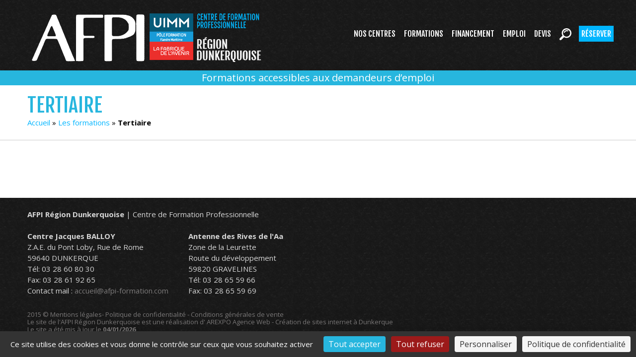

--- FILE ---
content_type: text/html; charset=UTF-8
request_url: https://www.afpi-formation.com/les-formations/tertiaire/
body_size: 9740
content:
<!DOCTYPE html>
<html lang="fr-FR"> <!--<![endif]-->

<head>
	<title>Tertiaire - AFPI Formation Région Dunkerquoise</title>

	<meta charset="UTF-8" />
	<meta name="viewport" content="width=device-width, initial-scale=1.0">
	<link rel="profile" href="//gmpg.org/xfn/11" />
			<link rel="icon" href="https://www.afpi-formation.com/wp-content/uploads/2015/11/favicon.png" type="image/x-icon" />
		<link rel="pingback" href="https://www.afpi-formation.com/xmlrpc.php" />
	<link rel="alternate" type="application/rss+xml" title="AFPI Formation Région Dunkerquoise" href="https://www.afpi-formation.com/feed/" />
	<link rel="alternate" type="application/atom+xml" title="AFPI Formation Région Dunkerquoise" href="https://www.afpi-formation.com/feed/atom/" />
	<link rel="stylesheet" type="text/css" media="all" href="https://www.afpi-formation.com/wp-content/themes/theme52267/bootstrap/css/bootstrap.css" />
	<link rel="stylesheet" type="text/css" media="all" href="https://www.afpi-formation.com/wp-content/themes/theme52267/bootstrap/css/responsive.css" />
	<link rel="stylesheet" type="text/css" media="all" href="https://www.afpi-formation.com/wp-content/themes/CherryFramework/css/camera.css" />
	<link rel="stylesheet" type="text/css" media="all" href="https://www.afpi-formation.com/wp-content/themes/theme52267/style.css" />
	<meta name='robots' content='index, follow, max-image-preview:large, max-snippet:-1, max-video-preview:-1' />
<link rel="dns-prefetch" href="//tarteaucitron.io"><link rel="preconnect" href="https://tarteaucitron.io" crossorigin=""><!--cloudflare-no-transform--><script type="text/javascript" src="https://tarteaucitron.io/load.js?domain=www.afpi-formation.com&uuid=bcc50ff6ded63357a88644b139a78ed2235483bf"></script>
	<!-- This site is optimized with the Yoast SEO plugin v26.6 - https://yoast.com/wordpress/plugins/seo/ -->
	<link rel="canonical" href="https://www.afpi-formation.com/les-formations/tertiaire/" />
	<meta property="og:locale" content="fr_FR" />
	<meta property="og:type" content="article" />
	<meta property="og:title" content="Tertiaire - AFPI Formation Région Dunkerquoise" />
	<meta property="og:url" content="https://www.afpi-formation.com/les-formations/tertiaire/" />
	<meta property="og:site_name" content="AFPI Formation Région Dunkerquoise" />
	<meta property="article:modified_time" content="2015-12-22T12:15:46+00:00" />
	<meta name="twitter:card" content="summary_large_image" />
	<script type="application/ld+json" class="yoast-schema-graph">{"@context":"https://schema.org","@graph":[{"@type":"WebPage","@id":"https://www.afpi-formation.com/les-formations/tertiaire/","url":"https://www.afpi-formation.com/les-formations/tertiaire/","name":"Tertiaire - AFPI Formation Région Dunkerquoise","isPartOf":{"@id":"https://www.afpi-formation.com/#website"},"datePublished":"2015-11-26T09:21:31+00:00","dateModified":"2015-12-22T12:15:46+00:00","breadcrumb":{"@id":"https://www.afpi-formation.com/les-formations/tertiaire/#breadcrumb"},"inLanguage":"fr-FR","potentialAction":[{"@type":"ReadAction","target":["https://www.afpi-formation.com/les-formations/tertiaire/"]}]},{"@type":"BreadcrumbList","@id":"https://www.afpi-formation.com/les-formations/tertiaire/#breadcrumb","itemListElement":[{"@type":"ListItem","position":1,"name":"Accueil","item":"https://www.afpi-formation.com/"},{"@type":"ListItem","position":2,"name":"Les formations","item":"https://www.afpi-formation.com/les-formations/"},{"@type":"ListItem","position":3,"name":"Tertiaire"}]},{"@type":"WebSite","@id":"https://www.afpi-formation.com/#website","url":"https://www.afpi-formation.com/","name":"AFPI Formation Région Dunkerquoise","description":"Centre de Formation à Dunkerque","potentialAction":[{"@type":"SearchAction","target":{"@type":"EntryPoint","urlTemplate":"https://www.afpi-formation.com/?s={search_term_string}"},"query-input":{"@type":"PropertyValueSpecification","valueRequired":true,"valueName":"search_term_string"}}],"inLanguage":"fr-FR"}]}</script>
	<!-- / Yoast SEO plugin. -->


<link rel='dns-prefetch' href='//maps.googleapis.com' />
<link rel='dns-prefetch' href='//netdna.bootstrapcdn.com' />
<link rel='dns-prefetch' href='//fonts.googleapis.com' />
<link rel="alternate" type="application/rss+xml" title="AFPI Formation Région Dunkerquoise &raquo; Flux" href="https://www.afpi-formation.com/feed/" />
<link rel="alternate" type="application/rss+xml" title="AFPI Formation Région Dunkerquoise &raquo; Flux des commentaires" href="https://www.afpi-formation.com/comments/feed/" />
<link rel="alternate" title="oEmbed (JSON)" type="application/json+oembed" href="https://www.afpi-formation.com/wp-json/oembed/1.0/embed?url=https%3A%2F%2Fwww.afpi-formation.com%2Fles-formations%2Ftertiaire%2F" />
<link rel="alternate" title="oEmbed (XML)" type="text/xml+oembed" href="https://www.afpi-formation.com/wp-json/oembed/1.0/embed?url=https%3A%2F%2Fwww.afpi-formation.com%2Fles-formations%2Ftertiaire%2F&#038;format=xml" />
<style id='wp-img-auto-sizes-contain-inline-css' type='text/css'>
img:is([sizes=auto i],[sizes^="auto," i]){contain-intrinsic-size:3000px 1500px}
/*# sourceURL=wp-img-auto-sizes-contain-inline-css */
</style>
<link rel='stylesheet' id='validate-engine-css-css' href='https://www.afpi-formation.com/wp-content/plugins/wysija-newsletters/css/validationEngine.jquery.css?ver=2.22' type='text/css' media='all' />
<link rel='stylesheet' id='bxslider-css-css' href='https://www.afpi-formation.com/wp-content/plugins/kiwi-logo-carousel/third-party/jquery.bxslider/jquery.bxslider.css?ver=6.9' type='text/css' media='' />
<link rel='stylesheet' id='kiwi-logo-carousel-styles-css' href='https://www.afpi-formation.com/wp-content/plugins/kiwi-logo-carousel/custom-styles.css?ver=6.9' type='text/css' media='' />
<link rel='stylesheet' id='flexslider-css' href='https://www.afpi-formation.com/wp-content/plugins/cherry-plugin/lib/js/FlexSlider/flexslider.css?ver=2.2.0' type='text/css' media='all' />
<link rel='stylesheet' id='owl-carousel-css' href='https://www.afpi-formation.com/wp-content/plugins/cherry-plugin/lib/js/owl-carousel/owl.carousel.css?ver=1.24' type='text/css' media='all' />
<link rel='stylesheet' id='owl-theme-css' href='https://www.afpi-formation.com/wp-content/plugins/cherry-plugin/lib/js/owl-carousel/owl.theme.css?ver=1.24' type='text/css' media='all' />
<link rel='stylesheet' id='font-awesome-css' href='//netdna.bootstrapcdn.com/font-awesome/4.4.0/css/font-awesome.css?ver=4.4.0' type='text/css' media='all' />
<link rel='stylesheet' id='cherry-plugin-css' href='https://www.afpi-formation.com/wp-content/plugins/cherry-plugin/includes/css/cherry-plugin.css?ver=1.2.8.1' type='text/css' media='all' />
<style id='wp-emoji-styles-inline-css' type='text/css'>

	img.wp-smiley, img.emoji {
		display: inline !important;
		border: none !important;
		box-shadow: none !important;
		height: 1em !important;
		width: 1em !important;
		margin: 0 0.07em !important;
		vertical-align: -0.1em !important;
		background: none !important;
		padding: 0 !important;
	}
/*# sourceURL=wp-emoji-styles-inline-css */
</style>
<link rel='stylesheet' id='cforms2-css' href='https://www.afpi-formation.com/wp-content/plugins/cforms2/styling/cforms2012.css?ver=15.0.8' type='text/css' media='all' />
<link rel='stylesheet' id='cherry-lazy-load-css' href='https://www.afpi-formation.com/wp-content/plugins/cherry-lazy-load-master/css/lazy-load.css?ver=1.0' type='text/css' media='all' />
<link rel='stylesheet' id='cherry-media-parallax-styles-css' href='https://www.afpi-formation.com/wp-content/plugins/cherry-media-parallax/css/cherry-media-parallax-styles.css?ver=1.0' type='text/css' media='all' />
<link rel='stylesheet' id='contact-form-7-css' href='https://www.afpi-formation.com/wp-content/plugins/contact-form-7/includes/css/styles.css?ver=6.1.4' type='text/css' media='all' />
<link rel='stylesheet' id='btn-css' href='https://www.afpi-formation.com/wp-content/themes/theme52267/css/btn.css?ver=6.9' type='text/css' media='all' />
<link rel='stylesheet' id='theme52267-css' href='https://www.afpi-formation.com/wp-content/themes/theme52267/main-style.css' type='text/css' media='all' />
<link rel='stylesheet' id='magnific-popup-css' href='https://www.afpi-formation.com/wp-content/themes/CherryFramework/css/magnific-popup.css?ver=0.9.3' type='text/css' media='all' />
<link rel='stylesheet' id='options_typography_Fjalla+One-css' href='//fonts.googleapis.com/css?family=Fjalla+One&#038;subset=latin' type='text/css' media='all' />
<link rel='stylesheet' id='options_typography_Open+Sans-css' href='//fonts.googleapis.com/css?family=Open+Sans&#038;subset=latin' type='text/css' media='all' />
<link rel='stylesheet' id='lightboxStyle-css' href='https://www.afpi-formation.com/wp-content/plugins/lightbox-plus/css/shadowed/colorbox.min.css?ver=2.7.2' type='text/css' media='screen' />
<script type="text/javascript" src="https://www.afpi-formation.com/wp-content/themes/CherryFramework/js/jquery-1.7.2.min.js?ver=1.7.2" id="jquery-js"></script>
<script type="text/javascript" src="https://www.afpi-formation.com/wp-content/plugins/cherry-plugin/lib/js/jquery.easing.1.3.js?ver=1.3" id="easing-js"></script>
<script type="text/javascript" src="https://www.afpi-formation.com/wp-content/plugins/cherry-plugin/lib/js/elasti-carousel/jquery.elastislide.js?ver=1.2.8.1" id="elastislide-js"></script>
<script type="text/javascript" src="//maps.googleapis.com/maps/api/js?v=3.exp&amp;sensor=false&amp;ver=6.9" id="googlemapapis-js"></script>
<script type="text/javascript" id="cforms2-js-extra">
/* <![CDATA[ */
var cforms2_ajax = {"url":"https://www.afpi-formation.com/wp-admin/admin-ajax.php","nonces":{"submitcform":"d3ab4c526b"}};
//# sourceURL=cforms2-js-extra
/* ]]> */
</script>
<script type="text/javascript" src="https://www.afpi-formation.com/wp-content/plugins/cforms2/js/cforms.js?ver=15.0.8" id="cforms2-js"></script>
<script type="text/javascript" src="https://www.afpi-formation.com/wp-content/themes/theme52267/js/btn.js?ver=1.0" id="btn-js"></script>
<script type="text/javascript" src="https://www.afpi-formation.com/wp-content/themes/theme52267/js/parallaxSlider.js?ver=1.0" id="parallaxSlider-js"></script>
<script type="text/javascript" src="https://www.afpi-formation.com/wp-content/themes/theme52267/js/smoothing-scroll.js?ver=1.0" id="chrome-smoothing-scroll-js"></script>
<script type="text/javascript" src="https://www.afpi-formation.com/wp-content/themes/CherryFramework/js/jquery-migrate-1.2.1.min.js?ver=1.2.1" id="migrate-js"></script>
<script type="text/javascript" src="https://www.afpi-formation.com/wp-content/themes/CherryFramework/js/modernizr.js?ver=2.0.6" id="modernizr-js"></script>
<script type="text/javascript" src="https://www.afpi-formation.com/wp-content/themes/CherryFramework/js/jflickrfeed.js?ver=1.0" id="jflickrfeed-js"></script>
<script type="text/javascript" src="https://www.afpi-formation.com/wp-content/themes/CherryFramework/js/custom.js?ver=1.0" id="custom-js"></script>
<script type="text/javascript" src="https://www.afpi-formation.com/wp-content/themes/CherryFramework/bootstrap/js/bootstrap.min.js?ver=2.3.0" id="bootstrap-js"></script>
<link rel="https://api.w.org/" href="https://www.afpi-formation.com/wp-json/" /><link rel="alternate" title="JSON" type="application/json" href="https://www.afpi-formation.com/wp-json/wp/v2/pages/2033" /><meta name="generator" content="WordPress 6.9" />
<link rel='shortlink' href='https://www.afpi-formation.com/?p=2033' />
<script>
 var system_folder = 'https://www.afpi-formation.com/wp-content/themes/CherryFramework/admin/data_management/',
	 CHILD_URL ='https://www.afpi-formation.com/wp-content/themes/theme52267',
	 PARENT_URL = 'https://www.afpi-formation.com/wp-content/themes/CherryFramework', 
	 CURRENT_THEME = 'theme52267'</script>
<style type='text/css'>
body { background-image:url(https://www.afpi-formation.com/wp-content/themes/theme52267/images/bg-header.png); background-repeat:repeat; background-position:top center; background-attachment:scroll; }
body { background-color:#181818 }
.header { background-image:url(https://www.afpi-formation.com/wp-content/themes/theme52267/images/bg-header.png); background-repeat:repeat; background-position:top center; background-attachment:scroll; }
.header { background-color:#181818 }

</style>
<style type='text/css'>
h1 { font: normal 60px/72px Fjalla One;  color:#282828; }
h2 { font: normal 35px/40px Fjalla One;  color:#282828; }
h3 { font: normal 25px/30px Fjalla One;  color:#282828; }
h4 { font: normal 25px/30px Fjalla One;  color:#282828; }
h5 { font: normal 22px/28px Fjalla One;  color:#282828; }
h6 { font: normal 19px/30px Fjalla One;  color:#282828; }
body { font-weight: normal;}
.logo_h__txt, .logo_link { font: normal 47px/50px Fjalla One;  color:#ffffff; }
.sf-menu > li > a { font: normal 16px/22px Fjalla One;  color:#ffffff; }
.nav.footer-nav a { font: normal 18px/22px Fjalla One;  color:#ffffff; }
</style>
	<script src="https://www.afpi-formation.com/wp-content/themes/CherryFramework/js/jquery.mobile.customized.min.js" type="text/javascript"></script>



	<link rel="stylesheet" type="text/css" media="all" href="https://www.afpi-formation.com/wp-content/themes/theme52267/arexpo.css?v=1.0.1" />
	<link rel="stylesheet" type="text/css" media="all" href="https://www.afpi-formation.com/wp-content/themes/theme52267/arx-menu.css" />
	<link href='https://www.afpi-formation.com/wp-content/themes/theme52267/js/fullcalendar-2.3.1/fullcalendar.css' rel='stylesheet' />
	<link href='https://www.afpi-formation.com/wp-content/themes/theme52267/js/fullcalendar-2.3.1/fullcalendar.print.css' rel='stylesheet' media='print' />
	<script src='https://www.afpi-formation.com/wp-content/themes/theme52267/js/fullcalendar-2.3.1/lib/moment.min.js'></script>
	<script src='https://www.afpi-formation.com/wp-content/themes/theme52267/js/fullcalendar-2.3.1/fullcalendar.min.js'></script>
	<script src='https://www.afpi-formation.com/wp-content/themes/theme52267/js/fullcalendar-2.3.1/lang/fr.js'></script>
	<script src='https://www.afpi-formation.com/wp-content/themes/theme52267/arexpo.js'></script>

	<script language="javascript" src="https://www.afpi-formation.com/wp-content/themes/theme52267/js/jquery-maskedinput-1-3-min.js"></script>
	<script language="javascript">
		jQuery(function($) {
			$(".mask_codepostal").focus(
				function() {
					$(".mask_codepostal").mask("99999", {
						placeholder: "."
					});
				}
			);
			$(".mask_telephone").focus(
				function() {
					$(".mask_telephone").mask("99 99 99 99 99", {
						placeholder: "."
					});
				}
			);
			$(".mask_date").focus(
				function() {
					$(".mask_date").mask("99/99/9999", {
						placeholder: "."
					});
				}
			);

			$("#cforms6form li#li-6-7").append("<span style='color:red; display:block; text-align:center;padding-bottom:20px;'>Veuillez renseigner une date valide. Si l'ANFAS du stagiaire n'est plus valide le premier jour de la formation nous ne serons pas en mesure de l'accueillir</span>");
			$("#cforms6form li#li-6-8").append("<span style='color:red; display:block; text-align:center;padding-bottom:20px;'>Veuillez renseigner une date valide. Si l'ANFAS du stagiaire n'est plus valide le premier jour de la formation nous ne serons pas en mesure de l'accueillir</span>");


			$(".ric .formulaire").hide();
			$(".lien_insc").click(
				function() {

					var $code = $(this).attr("data-code");
					$(".ric .formulaire[data-code=" + $code + "]").slideDown();
				}
			);


		});
	</script>

</head>

<body class="wp-singular page-template-default page page-id-2033 page-child parent-pageid-2011 wp-theme-CherryFramework wp-child-theme-theme52267">
	<div id="motopress-main" class="main-holder">
		<!--Begin #motopress-main-->
		<header class="motopress-wrapper header">
			<div class="container ordi-arx-menu">
				<div class="row">
					<div class="span12" data-motopress-wrapper-file="wrapper/wrapper-header.php" data-motopress-wrapper-type="header" data-motopress-id="6959b304479b7">
						<div class="nav-wrap">
	<div class="row">
		<div class="span6" data-motopress-type="static" data-motopress-static-file="static/static-logo.php">
			<!-- BEGIN LOGO -->
<div class="logo pull-left">
									<a href="https://www.afpi-formation.com/" class="logo_h logo_h__img"><img src="https://www.afpi-formation.com/wp-content/uploads/2017/10/logo-afpi-dunkerque-2-1.png" alt="AFPI Formation Région Dunkerquoise" title="Centre de Formation à Dunkerque"></a>
						<p class="logo_tagline">Centre de Formation à Dunkerque</p><!-- Site Tagline -->
	</div>
<!-- END LOGO -->		</div>
		<div class="span6" data-motopress-type="static" data-motopress-static-file="static/static-nav.php">
			<!-- BEGIN MAIN NAVIGATION -->
<nav class="nav nav__primary clearfix">
<ul id="topnav" class="sf-menu"><li id="menu-item-2018" class="menu-item menu-item-type-post_type menu-item-object-page menu-item-has-children"><a href="https://www.afpi-formation.com/les-centres/">Nos centres</a>
<ul class="sub-menu">
	<li id="menu-item-9442" class="menu-item menu-item-type-post_type menu-item-object-page"><a href="https://www.afpi-formation.com/les-centres/historique/">Pour vous former</a></li>
	<li id="menu-item-3275" class="menu-item menu-item-type-post_type menu-item-object-page"><a href="https://www.afpi-formation.com/les-centres/centre-de-dunkerque/">Centre de Dunkerque</a></li>
	<li id="menu-item-3276" class="menu-item menu-item-type-post_type menu-item-object-page"><a href="https://www.afpi-formation.com/les-centres/centre-de-gravelines/">Centre de Gravelines</a></li>
	<li id="menu-item-2827" class="menu-item menu-item-type-post_type menu-item-object-page"><a href="https://www.afpi-formation.com/les-centres/lequipe/">Une équipe à votre service</a></li>
	<li id="menu-item-4492" class="menu-item menu-item-type-post_type menu-item-object-page"><a href="https://www.afpi-formation.com/les-centres/certifications/">Certifications</a></li>
	<li id="menu-item-75795" class="menu-item menu-item-type-post_type menu-item-object-page"><a href="https://www.afpi-formation.com/les-centres/indicateurs-de-performance-2/">Indicateurs de performance</a></li>
</ul>
</li>
<li id="menu-item-2970" class="menu-item menu-item-type-taxonomy menu-item-object-cat_formation menu-item-has-children"><a href="https://www.afpi-formation.com/cat_formation/formations/">Formations</a>
<ul class="sub-menu">
	<li id="menu-item-2668" class="menu-item menu-item-type-taxonomy menu-item-object-cat_formation"><a href="https://www.afpi-formation.com/cat_formation/maintenance/">Maintenance</a></li>
	<li id="menu-item-2670" class="menu-item menu-item-type-taxonomy menu-item-object-cat_formation"><a href="https://www.afpi-formation.com/cat_formation/chaudronnerie-tuyauterie-soudage/">Chaudronnerie Tuyauterie Soudure</a></li>
	<li id="menu-item-2671" class="menu-item menu-item-type-taxonomy menu-item-object-cat_formation"><a href="https://www.afpi-formation.com/cat_formation/securite/">Sécurité</a></li>
	<li id="menu-item-2669" class="menu-item menu-item-type-taxonomy menu-item-object-cat_formation"><a href="https://www.afpi-formation.com/cat_formation/tertiaire/">Tertiaire</a></li>
	<li id="menu-item-81690" class="menu-item menu-item-type-post_type menu-item-object-page"><a href="https://www.afpi-formation.com/les-formations/nos-formations-eligibles-au-sfer/">Nos formations éligibles au SFER</a></li>
</ul>
</li>
<li id="menu-item-2053" class="menu-item menu-item-type-post_type menu-item-object-page menu-item-has-children"><a href="https://www.afpi-formation.com/financement-formation/">Financement</a>
<ul class="sub-menu">
	<li id="menu-item-2056" class="menu-item menu-item-type-post_type menu-item-object-page"><a href="https://www.afpi-formation.com/financement-formation/financement-pour-les-professionnels/">Pour les entreprises</a></li>
	<li id="menu-item-2055" class="menu-item menu-item-type-post_type menu-item-object-page"><a href="https://www.afpi-formation.com/financement-formation/financement-pour-les-particuliers-salaries/">Pour les particuliers salariés</a></li>
	<li id="menu-item-2054" class="menu-item menu-item-type-post_type menu-item-object-page"><a href="https://www.afpi-formation.com/financement-formation/financement-pour-les-demandeurs-demploi/">Pour les demandeurs d&#8217;emploi</a></li>
	<li id="menu-item-3263" class="menu-item menu-item-type-post_type menu-item-object-page"><a href="https://www.afpi-formation.com/financement-formation/financement-pour-les-jeunes/">Pour les jeunes</a></li>
	<li id="menu-item-81694" class="menu-item menu-item-type-post_type menu-item-object-page"><a href="https://www.afpi-formation.com/financement-formation/se-former-pour-un-emploi-en-region-sfer/">Se Former pour un Emploi en Région (SFER)</a></li>
</ul>
</li>
<li id="menu-item-4240" class="menu-item menu-item-type-taxonomy menu-item-object-cat_emploi menu-item-has-children"><a href="https://www.afpi-formation.com/cat_emploi/offres-demploi/">Emploi</a>
<ul class="sub-menu">
	<li id="menu-item-4241" class="menu-item menu-item-type-taxonomy menu-item-object-cat_emploi"><a href="https://www.afpi-formation.com/cat_emploi/offres-demploi/">Offres d&#8217;emploi</a></li>
	<li id="menu-item-11911" class="menu-item menu-item-type-post_type menu-item-object-page"><a href="https://www.afpi-formation.com/candidature/">Déposer votre candidature</a></li>
	<li id="menu-item-43665" class="menu-item menu-item-type-post_type menu-item-object-page"><a href="https://www.afpi-formation.com/reunions-dinformations-collectives/">Réunions d’informations collectives</a></li>
</ul>
</li>
<li id="menu-item-2068" class="menu-item menu-item-type-post_type menu-item-object-page"><a href="https://www.afpi-formation.com/devis/">Devis</a></li>
<li id="menu-item-3483" class="menu-item menu-item-type-post_type menu-item-object-page"><a href="https://www.afpi-formation.com/rechercher/"><img src="https://www.afpi-formation.com/wp-content/uploads/2016/02/search.png" alt="Rechercher"></a></li>
<li id="menu-item-2067" class="menu-item menu-item-type-post_type menu-item-object-page"><a href="https://www.afpi-formation.com/reserver/">Réserver</a></li>
</ul></nav><!-- END MAIN NAVIGATION -->
		</div>
	</div>
</div>


					</div>
				</div>
			</div>
			<!--arx menu mobile-->
			<div class="container mobile-arx-menu">
				<div class="header-mobile-arx">
					<div class="logo-mobile"><a href="" class="logo_h logo_h__img"><img src="/wp-content/uploads/2017/10/logo-afpi-dunkerque-2-1.png" alt="AFPI Formation Région Dunkerquoise" title="Centre de Formation à Dunkerque"></a></div>
					<div class="menu-mobile"><img class="arx-menu-mobile-click" src="/wp-content/uploads/2022/08/hamburger.png"></div>
				</div>
			</div>
			<div class="row" style="text-align: center; margin: 0px !important;     line-height: 30px; font-size: 20px; width: 100%; background-color: #27b6de !important;"><a href="/reunions-dinformations-collectives/" style="color: #ffffff;">Formations accessibles aux demandeurs d’emploi</a></div>

		</header>
<div class="motopress-wrapper content-holder clearfix">
	<div class="container">
		<div class="row">
			<div class="span12" data-motopress-wrapper-file="page.php" data-motopress-wrapper-type="content">
				<div class="row">
					<div class="span12" data-motopress-type="static" data-motopress-static-file="static/static-title.php">
						<section class="title-section">
	<h1 class="title-header">
					Tertiaire	</h1>
				<!-- BEGIN BREADCRUMBS-->
			<p id="breadcrumbs"><span><span><a href="https://www.afpi-formation.com/">Accueil</a></span> » <span><a href="https://www.afpi-formation.com/les-formations/">Les formations</a></span> » <span class="breadcrumb_last" aria-current="page"><strong>Tertiaire</strong></span></span></p>			<!-- END BREADCRUMBS -->
	</section><!-- .title-section -->
					</div>
				</div>
				<div class="row">
					<div class="span8 none none" id="content" data-motopress-type="loop" data-motopress-loop-file="loop/loop-page.php">
							<div id="post-2033" class="page post-2033 type-page status-publish hentry">
				<div class="clear"></div>
		<!--.pagination-->
	</div><!--post-->
					</div>
					<div class="span4 sidebar" id="sidebar" data-motopress-type="static-sidebar"  data-motopress-sidebar-file="sidebar.php">
						
<ul id="arx_categories-7" class="visible-all-devices widget">					</div>
				</div>
			</div>
		</div>
	</div>
</div>

	<footer class="motopress-wrapper footer ">
		<script>
			var geocoder;
			var map;

			function initialize() {
				geocoder = new google.maps.Geocoder();
					
				var mapOptions = {
					zoom: 10,
					disableDefaultUI: false,
					scrollwheel: false,
					panControl: true,
					scaleControl: true,
					draggable: true,
					mapTypeId: google.maps.MapTypeId.ROADMAP
				}

				map = new google.maps.Map(document.getElementById('map-canvas'), mapOptions);

				codeAddress();
			}

			function codeAddress() {
			  var address = "";
			  geocoder.geocode( { 'address': address}, function(results, status) {
				if (status == google.maps.GeocoderStatus.OK) {
					map.setCenter(results[0].geometry.location);
					var iconBase = 'https://www.afpi-formation.com/wp-content/themes/theme52267/images/';
					var marker = new google.maps.Marker({
				        map: map,
				        icon: iconBase + 'map-icon.png',
				        position: results[0].geometry.location
				    });

				} else {
				  alert('Map are not loaded for the following reason: ' + status);
				}
			  });
			}

			google.maps.event.addDomListener(window, 'load', initialize);

		</script>
		<div class="footer-map">
			<!--<div id="map-canvas" class=""></div>-->
            [google_map_easy id="1"]		</div>
		<div class="container">
			<div class="row">
				<div class="span12" data-motopress-wrapper-file="wrapper/wrapper-footer.php" data-motopress-wrapper-type="footer" data-motopress-id="6959b30451138">
					<div class="row copyright">
	<div class="span12" data-motopress-type="static" data-motopress-static-file="static/static-footer-nav.php">
			</div>
	<div class="span12" data-motopress-type="static" data-motopress-static-file="static/static-footer-text.php">
		<div id="footer-text" class="footer-text">
				<div class="footer_adresse">
<strong>AFPI Région Dunkerquoise</strong> | Centre de Formation Professionnelle<br><br>
<div style="float:left;margin-right:40px"><strong>Centre Jacques BALLOY</strong><br>
Z.A.E. du Pont Loby, Rue de Rome<br>
59640 DUNKERQUE<br>
Tél: 03 28 60 80 30 <br>Fax: 03 28 61 92 65<br>
Contact mail : <a href="mailto:accueil@afpi-formation.com">accueil@afpi-formation.com</a>
</div>
<div style="float:left;margin-right:40px">
<strong>Antenne des Rives de l'Aa</strong><br>
Zone de la Leurette<br>Route du développement<br>
59820 GRAVELINES<br>
Tél: 03 28 65 59 66 <br>Fax: 03 28 65 59 69
</div>
</div>

<div style="padding:30px 0;text-align:left;clear:both">2015 © <a href="https://www.afpi-formation.com/mentions-legales/">Mentions légales</a>-<a href="https://www.afpi-formation.com/politique-de-confidentialite/"> Politique de confidentialité </a>- <a href="https://www.afpi-formation.com/wp-content/uploads/2020/12/CGV.pdf" target="_blank">Conditions générales de vente</a><br>
Le site de l'AFPI Région Dunkerquoise est une réalisation d' <a href="http://arexpo.fr" target="_blank">AREXPO Agence Web - Création de sites internet à Dunkerque</a><div>		<span>Le site a &eacute;t&eacute; mis à jour le <strong>04/01/2026</strong></span>		</div>	</div>
</div>				</div>
			</div>
		</div>
	</footer>

	<!--End #motopress-main-->
	</div>
	<div id="back-top-wrapper" class="visible-desktop">
		<p id="back-top">
			<a href="#top"><span></span></a>		</p>
	</div>
			<script type="text/javascript">
			  (function(i,s,o,g,r,a,m){i['GoogleAnalyticsObject']=r;i[r]=i[r]||function(){
  (i[r].q=i[r].q||[]).push(arguments)},i[r].l=1*new Date();a=s.createElement(o),
  m=s.getElementsByTagName(o)[0];a.async=1;a.src=g;m.parentNode.insertBefore(a,m)
  })(window,document,'script','//www.google-analytics.com/analytics.js','ga');

  ga('create', 'UA-51352619-10', 'auto');
  ga('send', 'pageview');

		</script>
		<!-- Show Google Analytics -->
		<script type="speculationrules">
{"prefetch":[{"source":"document","where":{"and":[{"href_matches":"/*"},{"not":{"href_matches":["/wp-*.php","/wp-admin/*","/wp-content/uploads/*","/wp-content/*","/wp-content/plugins/*","/wp-content/themes/theme52267/*","/wp-content/themes/CherryFramework/*","/*\\?(.+)"]}},{"not":{"selector_matches":"a[rel~=\"nofollow\"]"}},{"not":{"selector_matches":".no-prefetch, .no-prefetch a"}}]},"eagerness":"conservative"}]}
</script>
<script>jQuery(document).ready(function(){jQuery(".kiwi-logo-carousel-default").bxSlider({mode:"horizontal",speed:500,slideMargin:0,infiniteLoop:true,hideControlOnEnd:false,captions:false,ticker:false,tickerHover:false,adaptiveHeight:false,responsive:true,pager:false,controls:true,autoControls:false,minSlides:1,maxSlides:4,moveSlides:1,slideWidth:200,auto:true,pause:4000,useCSS:false});jQuery(".kiwi-logo-carousel-certifications").bxSlider({mode:"horizontal",speed:500,slideMargin:20,infiniteLoop:true,hideControlOnEnd:false,captions:false,ticker:false,tickerHover:false,adaptiveHeight:false,responsive:true,pager:false,controls:true,autoControls:false,minSlides:1,maxSlides:4,moveSlides:1,slideWidth:200,auto:true,pause:4000,useCSS:false});});</script><!-- Lightbox Plus Colorbox v2.7.2/1.5.9 - 2013.01.24 - Message: 0-->
<script type="text/javascript">
jQuery(document).ready(function($){
  $("a[rel*=lightbox]").colorbox({initialWidth:"30%",initialHeight:"30%",maxWidth:"90%",maxHeight:"90%",opacity:0.8});
});
</script>
<script type="text/javascript" src="https://www.afpi-formation.com/wp-content/plugins/cherry-plugin/lib/js/FlexSlider/jquery.flexslider-min.js?ver=2.2.2" id="flexslider-js"></script>
<script type="text/javascript" id="cherry-plugin-js-extra">
/* <![CDATA[ */
var items_custom = [[0,1],[480,2],[768,3],[980,4],[1170,5]];
//# sourceURL=cherry-plugin-js-extra
/* ]]> */
</script>
<script type="text/javascript" src="https://www.afpi-formation.com/wp-content/plugins/cherry-plugin/includes/js/cherry-plugin.js?ver=1.2.8.1" id="cherry-plugin-js"></script>
<script type="text/javascript" src="https://www.afpi-formation.com/wp-content/plugins/cherry-lazy-load-master/js/cherry.lazy-load.js?ver=1.0" id="cherry-lazy-load-js"></script>
<script type="text/javascript" src="https://www.afpi-formation.com/wp-content/plugins/cherry-lazy-load-master/js/device.min.js?ver=1.0.0" id="device-check-js"></script>
<script type="text/javascript" src="https://www.afpi-formation.com/wp-content/plugins/cherry-media-parallax/js/cherry-media-parallax.js?ver=1.0" id="cherry-media-parallax-js"></script>
<script type="text/javascript" src="https://www.afpi-formation.com/wp-content/plugins/cherry-media-parallax/js/cherry-fixed-parallax.js?ver=1.0" id="cherry-fixed-parallax-js"></script>
<script type="text/javascript" src="https://www.afpi-formation.com/wp-includes/js/dist/hooks.min.js?ver=dd5603f07f9220ed27f1" id="wp-hooks-js"></script>
<script type="text/javascript" src="https://www.afpi-formation.com/wp-includes/js/dist/i18n.min.js?ver=c26c3dc7bed366793375" id="wp-i18n-js"></script>
<script type="text/javascript" id="wp-i18n-js-after">
/* <![CDATA[ */
wp.i18n.setLocaleData( { 'text direction\u0004ltr': [ 'ltr' ] } );
//# sourceURL=wp-i18n-js-after
/* ]]> */
</script>
<script type="text/javascript" src="https://www.afpi-formation.com/wp-content/plugins/contact-form-7/includes/swv/js/index.js?ver=6.1.4" id="swv-js"></script>
<script type="text/javascript" id="contact-form-7-js-translations">
/* <![CDATA[ */
( function( domain, translations ) {
	var localeData = translations.locale_data[ domain ] || translations.locale_data.messages;
	localeData[""].domain = domain;
	wp.i18n.setLocaleData( localeData, domain );
} )( "contact-form-7", {"translation-revision-date":"2025-02-06 12:02:14+0000","generator":"GlotPress\/4.0.3","domain":"messages","locale_data":{"messages":{"":{"domain":"messages","plural-forms":"nplurals=2; plural=n > 1;","lang":"fr"},"This contact form is placed in the wrong place.":["Ce formulaire de contact est plac\u00e9 dans un mauvais endroit."],"Error:":["Erreur\u00a0:"]}},"comment":{"reference":"includes\/js\/index.js"}} );
//# sourceURL=contact-form-7-js-translations
/* ]]> */
</script>
<script type="text/javascript" id="contact-form-7-js-before">
/* <![CDATA[ */
var wpcf7 = {
    "api": {
        "root": "https:\/\/www.afpi-formation.com\/wp-json\/",
        "namespace": "contact-form-7\/v1"
    }
};
//# sourceURL=contact-form-7-js-before
/* ]]> */
</script>
<script type="text/javascript" src="https://www.afpi-formation.com/wp-content/plugins/contact-form-7/includes/js/index.js?ver=6.1.4" id="contact-form-7-js"></script>
<script type="text/javascript" src="https://www.afpi-formation.com/wp-content/themes/CherryFramework/js/superfish.js?ver=1.5.3" id="superfish-js"></script>
<script type="text/javascript" src="https://www.afpi-formation.com/wp-content/themes/CherryFramework/js/jquery.mobilemenu.js?ver=1.0" id="mobilemenu-js"></script>
<script type="text/javascript" src="https://www.afpi-formation.com/wp-content/themes/CherryFramework/js/jquery.magnific-popup.min.js?ver=0.9.3" id="magnific-popup-js"></script>
<script type="text/javascript" src="https://www.afpi-formation.com/wp-content/themes/CherryFramework/js/jplayer.playlist.min.js?ver=2.3.0" id="playlist-js"></script>
<script type="text/javascript" src="https://www.afpi-formation.com/wp-content/themes/CherryFramework/js/jquery.jplayer.min.js?ver=2.6.0" id="jplayer-js"></script>
<script type="text/javascript" src="https://www.afpi-formation.com/wp-content/themes/CherryFramework/js/tmstickup.js?ver=1.0.0" id="tmstickup-js"></script>
<script type="text/javascript" src="https://www.afpi-formation.com/wp-content/themes/CherryFramework/js/device.min.js?ver=1.0.0" id="device-js"></script>
<script type="text/javascript" src="https://www.afpi-formation.com/wp-content/themes/CherryFramework/js/jquery.zaccordion.min.js?ver=2.1.0" id="zaccordion-js"></script>
<script type="text/javascript" src="https://www.afpi-formation.com/wp-content/themes/CherryFramework/js/camera.min.js?ver=1.3.4" id="camera-js"></script>
<script type="text/javascript" src="https://www.afpi-formation.com/wp-content/plugins/lightbox-plus/js/jquery.colorbox.1.5.9-min.js?ver=1.5.9" id="jquery-colorbox-js"></script>
<script type="text/javascript" src="https://www.afpi-formation.com/wp-content/plugins/kiwi-logo-carousel/third-party/jquery.bxslider/jquery.bxslider.js?ver=6.9" id="bxslider-js"></script>
<script id="wp-emoji-settings" type="application/json">
{"baseUrl":"https://s.w.org/images/core/emoji/17.0.2/72x72/","ext":".png","svgUrl":"https://s.w.org/images/core/emoji/17.0.2/svg/","svgExt":".svg","source":{"concatemoji":"https://www.afpi-formation.com/wp-includes/js/wp-emoji-release.min.js?ver=6.9"}}
</script>
<script type="module">
/* <![CDATA[ */
/*! This file is auto-generated */
const a=JSON.parse(document.getElementById("wp-emoji-settings").textContent),o=(window._wpemojiSettings=a,"wpEmojiSettingsSupports"),s=["flag","emoji"];function i(e){try{var t={supportTests:e,timestamp:(new Date).valueOf()};sessionStorage.setItem(o,JSON.stringify(t))}catch(e){}}function c(e,t,n){e.clearRect(0,0,e.canvas.width,e.canvas.height),e.fillText(t,0,0);t=new Uint32Array(e.getImageData(0,0,e.canvas.width,e.canvas.height).data);e.clearRect(0,0,e.canvas.width,e.canvas.height),e.fillText(n,0,0);const a=new Uint32Array(e.getImageData(0,0,e.canvas.width,e.canvas.height).data);return t.every((e,t)=>e===a[t])}function p(e,t){e.clearRect(0,0,e.canvas.width,e.canvas.height),e.fillText(t,0,0);var n=e.getImageData(16,16,1,1);for(let e=0;e<n.data.length;e++)if(0!==n.data[e])return!1;return!0}function u(e,t,n,a){switch(t){case"flag":return n(e,"\ud83c\udff3\ufe0f\u200d\u26a7\ufe0f","\ud83c\udff3\ufe0f\u200b\u26a7\ufe0f")?!1:!n(e,"\ud83c\udde8\ud83c\uddf6","\ud83c\udde8\u200b\ud83c\uddf6")&&!n(e,"\ud83c\udff4\udb40\udc67\udb40\udc62\udb40\udc65\udb40\udc6e\udb40\udc67\udb40\udc7f","\ud83c\udff4\u200b\udb40\udc67\u200b\udb40\udc62\u200b\udb40\udc65\u200b\udb40\udc6e\u200b\udb40\udc67\u200b\udb40\udc7f");case"emoji":return!a(e,"\ud83e\u1fac8")}return!1}function f(e,t,n,a){let r;const o=(r="undefined"!=typeof WorkerGlobalScope&&self instanceof WorkerGlobalScope?new OffscreenCanvas(300,150):document.createElement("canvas")).getContext("2d",{willReadFrequently:!0}),s=(o.textBaseline="top",o.font="600 32px Arial",{});return e.forEach(e=>{s[e]=t(o,e,n,a)}),s}function r(e){var t=document.createElement("script");t.src=e,t.defer=!0,document.head.appendChild(t)}a.supports={everything:!0,everythingExceptFlag:!0},new Promise(t=>{let n=function(){try{var e=JSON.parse(sessionStorage.getItem(o));if("object"==typeof e&&"number"==typeof e.timestamp&&(new Date).valueOf()<e.timestamp+604800&&"object"==typeof e.supportTests)return e.supportTests}catch(e){}return null}();if(!n){if("undefined"!=typeof Worker&&"undefined"!=typeof OffscreenCanvas&&"undefined"!=typeof URL&&URL.createObjectURL&&"undefined"!=typeof Blob)try{var e="postMessage("+f.toString()+"("+[JSON.stringify(s),u.toString(),c.toString(),p.toString()].join(",")+"));",a=new Blob([e],{type:"text/javascript"});const r=new Worker(URL.createObjectURL(a),{name:"wpTestEmojiSupports"});return void(r.onmessage=e=>{i(n=e.data),r.terminate(),t(n)})}catch(e){}i(n=f(s,u,c,p))}t(n)}).then(e=>{for(const n in e)a.supports[n]=e[n],a.supports.everything=a.supports.everything&&a.supports[n],"flag"!==n&&(a.supports.everythingExceptFlag=a.supports.everythingExceptFlag&&a.supports[n]);var t;a.supports.everythingExceptFlag=a.supports.everythingExceptFlag&&!a.supports.flag,a.supports.everything||((t=a.source||{}).concatemoji?r(t.concatemoji):t.wpemoji&&t.twemoji&&(r(t.twemoji),r(t.wpemoji)))});
//# sourceURL=https://www.afpi-formation.com/wp-includes/js/wp-emoji-loader.min.js
/* ]]> */
</script>
			<script type="text/javascript">
				deleteCookie('cf-cookie-banner');
			</script>
			 <!-- this is used by many Wordpress features and for plugins to work properly -->
	<!--ARX SIDEBARMENU-->
	<div class="sidebar-arx">
		<div class="arx-header-sidebar">
			<div class="logo-mobile">
				<a href="https://www.afpi-formation.com" class="logo_h logo_h__img">
					<img src="https://www.afpi-formation.com/wp-content/uploads/2017/10/logo-afpi-dunkerque-2-1.png" alt="AFPI Formation Région Dunkerquoise" title="Centre de Formation à Dunkerque">
				</a>
			</div>
			<div>
				<img class="arx-close-menu-mobile" src="https://www.afpi-formation.com/wp-content/uploads/2022/08/close.png">
			</div>
		</div>

		<div class="menu-header-menu-container"><ul id="menu-header-menu" class="menu"><li id="menu-item-2018" class="menu-item menu-item-type-post_type menu-item-object-page menu-item-has-children menu-item-2018"><a href="https://www.afpi-formation.com/les-centres/">Nos centres</a>
<ul class="sub-menu">
	<li id="menu-item-9442" class="menu-item menu-item-type-post_type menu-item-object-page menu-item-9442"><a href="https://www.afpi-formation.com/les-centres/historique/">Pour vous former</a></li>
	<li id="menu-item-3275" class="menu-item menu-item-type-post_type menu-item-object-page menu-item-3275"><a href="https://www.afpi-formation.com/les-centres/centre-de-dunkerque/">Centre de Dunkerque</a></li>
	<li id="menu-item-3276" class="menu-item menu-item-type-post_type menu-item-object-page menu-item-3276"><a href="https://www.afpi-formation.com/les-centres/centre-de-gravelines/">Centre de Gravelines</a></li>
	<li id="menu-item-2827" class="menu-item menu-item-type-post_type menu-item-object-page menu-item-2827"><a href="https://www.afpi-formation.com/les-centres/lequipe/">Une équipe à votre service</a></li>
	<li id="menu-item-4492" class="menu-item menu-item-type-post_type menu-item-object-page menu-item-4492"><a href="https://www.afpi-formation.com/les-centres/certifications/">Certifications</a></li>
	<li id="menu-item-75795" class="menu-item menu-item-type-post_type menu-item-object-page menu-item-75795"><a href="https://www.afpi-formation.com/les-centres/indicateurs-de-performance-2/">Indicateurs de performance</a></li>
</ul>
</li>
<li id="menu-item-2970" class="menu-item menu-item-type-taxonomy menu-item-object-cat_formation menu-item-has-children menu-item-2970"><a href="https://www.afpi-formation.com/cat_formation/formations/">Formations</a>
<ul class="sub-menu">
	<li id="menu-item-2668" class="menu-item menu-item-type-taxonomy menu-item-object-cat_formation menu-item-2668"><a href="https://www.afpi-formation.com/cat_formation/maintenance/">Maintenance</a></li>
	<li id="menu-item-2670" class="menu-item menu-item-type-taxonomy menu-item-object-cat_formation menu-item-2670"><a href="https://www.afpi-formation.com/cat_formation/chaudronnerie-tuyauterie-soudage/">Chaudronnerie Tuyauterie Soudure</a></li>
	<li id="menu-item-2671" class="menu-item menu-item-type-taxonomy menu-item-object-cat_formation menu-item-2671"><a href="https://www.afpi-formation.com/cat_formation/securite/">Sécurité</a></li>
	<li id="menu-item-2669" class="menu-item menu-item-type-taxonomy menu-item-object-cat_formation menu-item-2669"><a href="https://www.afpi-formation.com/cat_formation/tertiaire/">Tertiaire</a></li>
	<li id="menu-item-81690" class="menu-item menu-item-type-post_type menu-item-object-page menu-item-81690"><a href="https://www.afpi-formation.com/les-formations/nos-formations-eligibles-au-sfer/">Nos formations éligibles au SFER</a></li>
</ul>
</li>
<li id="menu-item-2053" class="menu-item menu-item-type-post_type menu-item-object-page menu-item-has-children menu-item-2053"><a href="https://www.afpi-formation.com/financement-formation/">Financement</a>
<ul class="sub-menu">
	<li id="menu-item-2056" class="menu-item menu-item-type-post_type menu-item-object-page menu-item-2056"><a href="https://www.afpi-formation.com/financement-formation/financement-pour-les-professionnels/">Pour les entreprises</a></li>
	<li id="menu-item-2055" class="menu-item menu-item-type-post_type menu-item-object-page menu-item-2055"><a href="https://www.afpi-formation.com/financement-formation/financement-pour-les-particuliers-salaries/">Pour les particuliers salariés</a></li>
	<li id="menu-item-2054" class="menu-item menu-item-type-post_type menu-item-object-page menu-item-2054"><a href="https://www.afpi-formation.com/financement-formation/financement-pour-les-demandeurs-demploi/">Pour les demandeurs d&#8217;emploi</a></li>
	<li id="menu-item-3263" class="menu-item menu-item-type-post_type menu-item-object-page menu-item-3263"><a href="https://www.afpi-formation.com/financement-formation/financement-pour-les-jeunes/">Pour les jeunes</a></li>
	<li id="menu-item-81694" class="menu-item menu-item-type-post_type menu-item-object-page menu-item-81694"><a href="https://www.afpi-formation.com/financement-formation/se-former-pour-un-emploi-en-region-sfer/">Se Former pour un Emploi en Région (SFER)</a></li>
</ul>
</li>
<li id="menu-item-4240" class="menu-item menu-item-type-taxonomy menu-item-object-cat_emploi menu-item-has-children menu-item-4240"><a href="https://www.afpi-formation.com/cat_emploi/offres-demploi/">Emploi</a>
<ul class="sub-menu">
	<li id="menu-item-4241" class="menu-item menu-item-type-taxonomy menu-item-object-cat_emploi menu-item-4241"><a href="https://www.afpi-formation.com/cat_emploi/offres-demploi/">Offres d&#8217;emploi</a></li>
	<li id="menu-item-11911" class="menu-item menu-item-type-post_type menu-item-object-page menu-item-11911"><a href="https://www.afpi-formation.com/candidature/">Déposer votre candidature</a></li>
	<li id="menu-item-43665" class="menu-item menu-item-type-post_type menu-item-object-page menu-item-43665"><a href="https://www.afpi-formation.com/reunions-dinformations-collectives/">Réunions d’informations collectives</a></li>
</ul>
</li>
<li id="menu-item-2068" class="menu-item menu-item-type-post_type menu-item-object-page menu-item-2068"><a href="https://www.afpi-formation.com/devis/">Devis</a></li>
<li id="menu-item-3483" class="menu-item menu-item-type-post_type menu-item-object-page menu-item-3483"><a href="https://www.afpi-formation.com/rechercher/"><img src="https://www.afpi-formation.com/wp-content/uploads/2016/02/search.png" alt="Rechercher"></a></li>
<li id="menu-item-2067" class="menu-item menu-item-type-post_type menu-item-object-page menu-item-2067"><a href="https://www.afpi-formation.com/reserver/">Réserver</a></li>
</ul></div>		<div class="contact-menu-mobile">
			<div>
				<p>
					<strong>Centre Jacques BALLOY</strong>
					<br>
					Z.A.E. du Pont Loby, Rue de Rome<br>
					59640 DUNKERQUE<br>
					Tél: 03 28 60 80 30 <br>Fax: 03 28 61 92 65<br>
					Contact mail : <a href="mailto:accueil@afpi-formation.com">accueil@afpi-formation.com</a>

				</p>
			</div>
			<div>
				<p>
					<strong>Antenne des Rives de l'Aa</strong><br>
					Zone de la Leurette<br>Route du développement<br>
					59820 GRAVELINES<br>
					Tél: 03 28 65 59 66 <br>Fax: 03 28 65 59 69
				</p>

			</div>
		</div>

	</div>
</body>
</html>

--- FILE ---
content_type: text/css
request_url: https://www.afpi-formation.com/wp-content/themes/theme52267/main-style.css
body_size: 9803
content:
@import url("../CherryFramework/style.css");
@import url(//fonts.googleapis.com/css?family=Fjalla+One|Open+Sans:400,700,600,300);
.main-holder {
	z-index:100;
	overflow:hidden;
}
.header { z-index:101; }
.content-holder {
	z-index:100;
	position:relative;
	background:#fff;
}
.footer { z-index:99; }
@media (max-width: 767px) {
	body { padding:0; }
	body .header { padding:0 20px; }
	body .footer {
		padding:40px 20px;
		-webkit-box-sizing:border-box;
		-moz-box-sizing:border-box;
		box-sizing:border-box;
	}
	body .content-holder { padding:0 20px 40px 20px !important; }
	body.home .content-holder { padding:0 !important; }
	body.home .content-holder >.container { padding:0 20px !important; }
}
a { transition:all 0.3s ease 0s; }
.featured-thumbnail, .thumbnail, figure.frame {
	background:none;
	border-radius:0;
	padding:0;
	box-shadow:none;
	border:none;
	overflow:hidden;
	-webkit-box-sizing:border-box;
	-moz-box-sizing:border-box;
	box-sizing:border-box;
}
.featured-thumbnail img, .thumbnail img, figure.frame img {
	display:inline-block;
	border-radius:0;
	border:none;
	padding:0;
	background:none;
	-webkit-box-sizing:border-box;
	-moz-box-sizing:border-box;
	box-sizing:border-box;
}
figure.frame {
	margin-left:0;
	text-align:left;
}
figure.frame p { margin:0 !important; }
@media (max-width: 767px) {
	figure.frame { text-align:center; }
}
figure.frame.alignnone { margin:5px 0 25px; }
@media (max-width: 767px) {
	figure.frame.alignnone {
		margin:20px 0;
		text-align:left;
	}
}
figure.frame.alignleft { margin:9px 30px 20px 0; }
@media (min-width: 768px) and (max-width: 979px) {
	figure.frame.alignleft {
		float:none;
		margin:0 0 20px;
	}
}
@media (max-width: 600px) {
	figure.frame.alignleft {
		margin:0 0 20px 0;
		float:none;
	}
}
figure.frame.alignright { margin:0 0 10px 30px; }
@media (min-width: 768px) and (max-width: 979px) {
	figure.frame.alignright {
		float:none;
		margin:0 0 20px 0;
	}
}
@media (max-width: 550px) {
	figure.frame.alignright {
		float:none;
		margin:20px 0 20px 0;
	}
}
textarea, input[type="text"], input[type="password"], input[type="datetime"], input[type="datetime-local"], input[type="date"], input[type="month"], input[type="time"], input[type="week"], input[type="number"], input[type="email"], input[type="url"], input[type="search"], input[type="tel"], input[type="color"], .uneditable-input {
	padding:15px 20px;
	margin:0 0 10px 0;
	font-size:13px;
	line-height:1.2em;
	text-transform:none;
	color:#928e92;
	text-decoration:none;
	position:relative;
	border-radius:0;
	background:#fafafa;
	box-shadow:none;
	border-color:#f3f3f4;
	transition:all 0.3s ease 0s;
	-webkit-box-sizing:border-box;
	-moz-box-sizing:border-box;
	box-sizing:border-box;
}
textarea::-moz-placeholder, input[type="text"]::-moz-placeholder, input[type="password"]::-moz-placeholder, input[type="datetime"]::-moz-placeholder, input[type="datetime-local"]::-moz-placeholder, input[type="date"]::-moz-placeholder, input[type="month"]::-moz-placeholder, input[type="time"]::-moz-placeholder, input[type="week"]::-moz-placeholder, input[type="number"]::-moz-placeholder, input[type="email"]::-moz-placeholder, input[type="url"]::-moz-placeholder, input[type="search"]::-moz-placeholder, input[type="tel"]::-moz-placeholder, input[type="color"]::-moz-placeholder, .uneditable-input::-moz-placeholder {
	color:#928e92;
	opacity:1;
}
textarea::-ms-input-placeholder, input[type="text"]::-ms-input-placeholder, input[type="password"]::-ms-input-placeholder, input[type="datetime"]::-ms-input-placeholder, input[type="datetime-local"]::-ms-input-placeholder, input[type="date"]::-ms-input-placeholder, input[type="month"]::-ms-input-placeholder, input[type="time"]::-ms-input-placeholder, input[type="week"]::-ms-input-placeholder, input[type="number"]::-ms-input-placeholder, input[type="email"]::-ms-input-placeholder, input[type="url"]::-ms-input-placeholder, input[type="search"]::-ms-input-placeholder, input[type="tel"]::-ms-input-placeholder, input[type="color"]::-ms-input-placeholder, .uneditable-input::-ms-input-placeholder { color:#928e92; }
textarea::-webkit-input-placeholder, input[type="text"]::-webkit-input-placeholder, input[type="password"]::-webkit-input-placeholder, input[type="datetime"]::-webkit-input-placeholder, input[type="datetime-local"]::-webkit-input-placeholder, input[type="date"]::-webkit-input-placeholder, input[type="month"]::-webkit-input-placeholder, input[type="time"]::-webkit-input-placeholder, input[type="week"]::-webkit-input-placeholder, input[type="number"]::-webkit-input-placeholder, input[type="email"]::-webkit-input-placeholder, input[type="url"]::-webkit-input-placeholder, input[type="search"]::-webkit-input-placeholder, input[type="tel"]::-webkit-input-placeholder, input[type="color"]::-webkit-input-placeholder, .uneditable-input::-webkit-input-placeholder { color:#928e92; }
textarea:-moz-placeholder, input[type="text"]:-moz-placeholder, input[type="password"]:-moz-placeholder, input[type="datetime"]:-moz-placeholder, input[type="datetime-local"]:-moz-placeholder, input[type="date"]:-moz-placeholder, input[type="month"]:-moz-placeholder, input[type="time"]:-moz-placeholder, input[type="week"]:-moz-placeholder, input[type="number"]:-moz-placeholder, input[type="email"]:-moz-placeholder, input[type="url"]:-moz-placeholder, input[type="search"]:-moz-placeholder, input[type="tel"]:-moz-placeholder, input[type="color"]:-moz-placeholder, .uneditable-input:-moz-placeholder { color:#928e92; }
textarea:-ms-input-placeholder, input[type="text"]:-ms-input-placeholder, input[type="password"]:-ms-input-placeholder, input[type="datetime"]:-ms-input-placeholder, input[type="datetime-local"]:-ms-input-placeholder, input[type="date"]:-ms-input-placeholder, input[type="month"]:-ms-input-placeholder, input[type="time"]:-ms-input-placeholder, input[type="week"]:-ms-input-placeholder, input[type="number"]:-ms-input-placeholder, input[type="email"]:-ms-input-placeholder, input[type="url"]:-ms-input-placeholder, input[type="search"]:-ms-input-placeholder, input[type="tel"]:-ms-input-placeholder, input[type="color"]:-ms-input-placeholder, .uneditable-input:-ms-input-placeholder { color:#928e92; }
textarea::-webkit-input-placeholder, input[type="text"]::-webkit-input-placeholder, input[type="password"]::-webkit-input-placeholder, input[type="datetime"]::-webkit-input-placeholder, input[type="datetime-local"]::-webkit-input-placeholder, input[type="date"]::-webkit-input-placeholder, input[type="month"]::-webkit-input-placeholder, input[type="time"]::-webkit-input-placeholder, input[type="week"]::-webkit-input-placeholder, input[type="number"]::-webkit-input-placeholder, input[type="email"]::-webkit-input-placeholder, input[type="url"]::-webkit-input-placeholder, input[type="search"]::-webkit-input-placeholder, input[type="tel"]::-webkit-input-placeholder, input[type="color"]::-webkit-input-placeholder, .uneditable-input::-webkit-input-placeholder { color:#928e92; }
textarea:focus, input[type="text"]:focus, input[type="password"]:focus, input[type="datetime"]:focus, input[type="datetime-local"]:focus, input[type="date"]:focus, input[type="month"]:focus, input[type="time"]:focus, input[type="week"]:focus, input[type="number"]:focus, input[type="email"]:focus, input[type="url"]:focus, input[type="search"]:focus, input[type="tel"]:focus, input[type="color"]:focus, .uneditable-input:focus {
	background:#f2f2f2;
	box-shadow:none;
	border-color:#202121 !important;
}
.wpcf7 .wpcf7-form p { margin-bottom:30px; }
.wpcf7 .wpcf7-form p input[type="text"], .wpcf7 .wpcf7-form p input[type="email"] {
	padding:15px 10px;
	margin:0;
	height:50px;
	-webkit-box-sizing:border-box;
	-moz-box-sizing:border-box;
	box-sizing:border-box;
}
.wpcf7 .wpcf7-form p input[type="text"]:focus, .wpcf7 .wpcf7-form p input[type="email"]:focus { border-color:#202121 !important; }
.wpcf7 .wpcf7-form textarea {
	margin-bottom:10px;
	padding:15px 10px;
}
.wpcf7 .wpcf7-form textarea:focus { border-color:#202121 !important; }
.wpcf7 .wpcf7-form .btn-align { text-align:right; }
.wpcf7 .wpcf7-form .btn-align input[type="submit"], .wpcf7 .wpcf7-form .btn-align input[type="reset"] {
	height:auto;
	margin-left:10px;
}
.wpcf7 .wpcf7-form .btn-align div.ajax-loader {
	float:left;
	margin-left:10px;
}
.wpcf7 .wpcf7-form .wpcf7-not-valid-tip {
	padding:12px 10px !important;
	vertical-align:middle;
}
@media (min-width: 980px) and (max-width: 1200px) {
	.wpcf7 .wpcf7-form .wpcf7-not-valid-tip { font-size:12px !important; }
}
@media (min-width: 768px) and (max-width: 979px) {
	.wpcf7 .wpcf7-form .wpcf7-not-valid-tip {
		font-size:9px !important;
		padding:6px 7px !important;
	}
}
.wpcf7 .wpcf7-form .submit-wrap {
	position:relative;
	text-align:left;
}
.wpcf7 .wpcf7-form .submit-wrap .btn { height:auto; }
.wpcf7 .wpcf7-form .submit-wrap input {
	margin:0;
	height:auto;
	display:inline-block;
}
.fixed_parallax_section .wpcf7 .wpcf7-form .submit-wrap input { color:#fff; }
.wpcf7 .wpcf7-form .submit-wrap .input-btn {
	margin-right:10px;
	padding:0;
	overflow:visible;
}
.fixed_parallax_section .wpcf7 .wpcf7-form .submit-wrap .input-btn { border-color:#fff; }
.wpcf7 .wpcf7-form .submit-wrap .input-btn > span {
	display:inline-block;
	padding:0;
}
.wpcf7 .wpcf7-form .submit-wrap .ajax-loader {
	position:absolute;
	right:-35px;
	top:13px;
}
.header {
	padding:0;
	border:none;
}
.nav-wrap {
	position:relative;
	padding:0;
	z-index:100;
	background:transparent;
	transition:background 300ms;
	-webkit-transition:background 300ms;
	-moz-transition:background 300ms;
	transition:padding 400ms;
	-webkit-transition:padding 400ms;
	-moz-transition:padding 400ms;
	-webkit-transform:translateZ(0);
}
@media only screen and (min-width: 768px) {
	.nav-wrap.isStuck {
		padding:0;
		background:url(images/bg-header.png);
		width:100%;
		position:relative;
	}
	.nav-wrap.isStuck > div {
		position:relative;
		z-index:10;
	}
	.nav-wrap.isStuck:before, .nav-wrap.isStuck:after {
		content:"";
		display:block;
		height:100%;
		position:absolute;
		top:0;
		width:101%;
		background:inherit;
		border:inherit;
		z-index:1;
		-webkit-box-sizing:content-box;
		-moz-box-sizing:content-box;
		box-sizing:content-box;
	}
	.nav-wrap.isStuck:before { left:-100%; }
	.nav-wrap.isStuck:after { right:-100%; }
	.nav-wrap.isStuck .nav__primary .sf-menu > .menu-item > a { padding:30px 7px; }
	.nav-wrap.isStuck .logo { padding:18px 0 0; }
}
@media (max-width: 767px) {
	.nav-wrap.isStuck {
		position:relative !important;
		top:0 !important;
		border:none;
		background-color:transparent;
		-webkit-box-shadow:none;
		-moz-box-shadow:none;
		box-shadow:none;
	}
}
.ie8 .nav-wrap.isStuck {
	position:relative !important;
	top:0 !important;
	border:none;
	background-color:transparent;
	-webkit-box-shadow:none;
	-moz-box-shadow:none;
	box-shadow:none;
}
@media (max-width: 998px) {
	.pseudoStickyBlock { height:0 !important; }
}
.nav__primary {
	padding:0;
	margin:0;
	-webkit-box-sizing:border-box;
	-moz-box-sizing:border-box;
	box-sizing:border-box;
}
@media (max-width: 767px) {
	.nav__primary { padding:0 0 20px !important; }
}
.nav__primary .select-menu { height:40px; }
.nav__primary .sf-menu {
	float:right;
	padding:0;
	position:relative;
}
@media only screen and (min-width: 1200px) {
	.nav__primary .sf-menu { right:-10px; }
}
.nav__primary .sf-menu > .menu-item {
	display:inline-block;
	float:left;
	vertical-align:middle;
	background:none;
	position:relative;
	padding:0;
	margin:0 0 0 13px;
	-webkit-box-sizing:border-box;
	-moz-box-sizing:border-box;
	box-sizing:border-box;
}
.nav__primary .sf-menu > .menu-item:first-child { margin:0; }
.nav__primary .sf-menu > .menu-item > a {
	border:none;
	display:block;
	background:none;
	text-transform:uppercase;
	z-index:100;
	position:relative;
	letter-spacing:0;
	padding:57px 7px 61px;
	-webkit-box-sizing:border-box;
	-moz-box-sizing:border-box;
	box-sizing:border-box;
	transition:all 0.3s ease 0s;
}
.nav__primary .sf-menu > .menu-item > a:before {
	content:'';
	width:100%;
	height:0;
	background:#27b6de;
	position:absolute;
	top:0;
	left:0;
	z-index:-1;
	transition:all 0.3s ease 0s;
}
.nav__primary .sf-menu > .menu-item > a:hover, .nav__primary .sf-menu > .menu-item > a:active, .nav__primary .sf-menu > .menu-item > a:focus { color:#fff; }
.nav__primary .sf-menu > .menu-item > a:hover:before, .nav__primary .sf-menu > .menu-item > a:active:before, .nav__primary .sf-menu > .menu-item > a:focus:before { height:100%; }
.nav__primary .sf-menu > .menu-item > a:hover .sf-sub-indicator, .nav__primary .sf-menu > .menu-item > a:active .sf-sub-indicator, .nav__primary .sf-menu > .menu-item > a:focus .sf-sub-indicator { background-position:-10px -100px; }
.nav__primary .sf-menu > .menu-item > a >.sf-sub-indicator {
	position:absolute;
	display:inline-block;
	top:100%;
	left:50%;
	margin-left:-4px;
	margin-top:-30px;
	background:url("images/arrows-ffffff.png") no-repeat scroll 0 -100px transparent;
}
.nav__primary .sf-menu > .menu-item.current-menu-item > a, .nav__primary .sf-menu > .menu-item.sfHover > a { color:#fff; }
.nav__primary .sf-menu > .menu-item.current-menu-item > a:before, .nav__primary .sf-menu > .menu-item.sfHover > a:before { height:100%; }
.nav__primary .sf-menu > .menu-item.current-menu-item > a .sf-sub-indicator, .nav__primary .sf-menu > .menu-item.sfHover > a .sf-sub-indicator { background-position:-10px -100px; }
.nav__primary .sf-menu > .menu-item > .sub-menu {
	width:170px;
	left:auto;
	right:0;
	margin-top:0;
	margin-left:0;
	top:100%;
	background:#2e2e2e;
	border:none;
	padding:5px 0;
	border-radius:0;
	z-index:10;
	-webkit-box-sizing:border-box;
	-moz-box-sizing:border-box;
	box-sizing:border-box;
	transition:all 0.3s ease 0s;
}
.nav__primary .sf-menu > .menu-item > .sub-menu .menu-item {
	text-align:left;
	background:none;
	font:300 13px/1.2em 'Open Sans', sans-serif;
	padding:10px 16px;
	border-top:1px dotted #646464;
	-webkit-box-sizing:border-box;
	-moz-box-sizing:border-box;
	box-sizing:border-box;
}
.nav__primary .sf-menu > .menu-item > .sub-menu .menu-item:first-child {
	border:none;
	background:none;
}
.nav__primary .sf-menu > .menu-item > .sub-menu .menu-item > a {
	text-transform:none;
	border:none;
	background:none;
	padding:0;
	display:inline-block;
	-moz-hyphens:auto;
	word-wrap:break-word;
}
.nav__primary .sf-menu > .menu-item > .sub-menu .menu-item > a >.sf-sub-indicator {
	top:2px;
	right:auto;
	left:-13px;
	background:url("images/arrows-ffffff.png") no-repeat scroll 0 0 transparent;
}
.nav__primary .sf-menu > .menu-item > .sub-menu > .menu-item > a {
	color:#fff;
	background:none;
}
.nav__primary .sf-menu > .menu-item > .sub-menu > .menu-item > a:hover, .nav__primary .sf-menu > .menu-item > .sub-menu > .menu-item > a:active, .nav__primary .sf-menu > .menu-item > .sub-menu > .menu-item > a:focus { color:#00b5fe; }
.nav__primary .sf-menu > .menu-item > .sub-menu > .menu-item.current-menu-item > a, .nav__primary .sf-menu > .menu-item > .sub-menu > .menu-item.sfHover > a { color:#00b5fe; }
.nav__primary .sf-menu > .menu-item > .sub-menu > .menu-item.current-menu-item > a .sf-sub-indicator, .nav__primary .sf-menu > .menu-item > .sub-menu > .menu-item.sfHover > a .sf-sub-indicator { background-position:-10px 0; }
.nav__primary .sf-menu > .menu-item > .sub-menu > .menu-item > .sub-menu {
	width:170px;
	background:#2e2e2e;
	border:none;
	padding:5px 0;
	left:auto;
	right:100%;
	top:-5px;
	margin-left:0;
	border-radius:0;
	-webkit-box-sizing:border-box;
	-moz-box-sizing:border-box;
	box-sizing:border-box;
}
.nav__primary .sf-menu > .menu-item > .sub-menu > .menu-item > .sub-menu .menu-item { padding:10px 16px; }
.nav__primary .sf-menu > .menu-item > .sub-menu > .menu-item > .sub-menu .menu-item:first-child { border:none; }
.nav__primary .sf-menu > .menu-item > .sub-menu > .menu-item > .sub-menu .menu-item > a {
	color:#fff;
	padding:0;
}
.nav__primary .sf-menu > .menu-item > .sub-menu > .menu-item > .sub-menu .menu-item > a:hover, .nav__primary .sf-menu > .menu-item > .sub-menu > .menu-item > .sub-menu .menu-item > a:active, .nav__primary .sf-menu > .menu-item > .sub-menu > .menu-item > .sub-menu .menu-item > a:focus { color:#00b5fe; }
.nav__primary .sf-menu > .menu-item > .sub-menu > .menu-item > .sub-menu .menu-item.current-menu-item > a { color:#00b5fe; }
.logo {
	padding:43px 0 0 0;
	transition:all 0.3s ease 0s;
}
@media (min-width: 768px) and (max-width: 979px) {
	.logo { width:100%; }
}
@media (max-width: 767px) {
	.logo { padding:20px 0; }
}
.logo.pull-left { float:none; }
.logo .logo_h__txt { text-transform:uppercase; }
.logo .logo_h__txt a:hover, .logo .logo_h__txt a:active, .logo .logo_h__txt a:focus {
	color:#fff;
	text-decoration:none;
}
.title-section {
	margin:0 0 50px;
	padding:16px 0px 15px;
	position:relative;
	background:none;
	border-bottom:1px solid #cccacb;
	z-index:10;
	position:relative;
}
.title-section > div {
	position:relative;
	z-index:10;
}
.title-section:before, .title-section:after {
	content:"";
	display:block;
	height:100%;
	position:absolute;
	top:0;
	width:101%;
	background:inherit;
	border:inherit;
	z-index:1;
	-webkit-box-sizing:content-box;
	-moz-box-sizing:content-box;
	box-sizing:content-box;
}
.title-section:before { left:-100%; }
.title-section:after { right:-100%; }
@media (max-width: 767px) {
	.title-section {
		padding:10px 0;
		margin:0 0 10px;
	}
}
.title-section:before, .title-section:after { z-index:-1; }
.title-section .title-header {
	text-align:left;
	padding:0 0 1px;
	margin:0;
	color:#27b6de;
	text-transform:uppercase;
	overflow:visible;
	font:24px/1.2em 'Fjalla One', sans-serif;
	position:relative;
	-webkit-box-sizing:border-box;
	-moz-box-sizing:border-box;
	box-sizing:border-box;
}
.title-section .title-header small { font-size:20px; }
.title-section .breadcrumb {
	position:relative;
	text-align:left;
	background:none;
	display:block;
	margin:0;
	padding:0;
	text-transform:uppercase;
	text-shadow:none;
	letter-spacing:0;
	border:none;
	box-shadow:none;
	border-radius:0;
	-webkit-box-sizing:border-box;
	-moz-box-sizing:border-box;
	box-sizing:border-box;
}
.title-section .breadcrumb > li {
	text-shadow:none;
	font:18px/1.2em 'Fjalla One', sans-serif;
	display:inline-block;
	vertical-align:baseline;
}
@media (max-width: 480px) {
	.title-section .breadcrumb > li {
		float:none;
		display:block;
	}
}
.title-section .breadcrumb > li.active { color:#27b6de; }
.title-section .breadcrumb a {
	color:#9b9b9b;
	text-shadow:none;
}
.title-section .breadcrumb a:hover, .title-section .breadcrumb a:active {
	text-decoration:none;
	color:#27b6de;
}
.title-section .breadcrumb .divider {
	padding:0 15px;
	vertical-align:baseline;
	display:inline-block;
}
@media (max-width: 480px) {
	.title-section .breadcrumb .divider { display:none; }
}
.title-section .breadcrumb .divider:after {
	color:#9b9b9b;
	font:18px/1.2em 'Fjalla One', sans-serif;
	content:'|';
}
article {
	background:none;
	border:none;
	border-radius:0;
	padding:0;
	-webkit-box-sizing:border-box;
	-moz-box-sizing:border-box;
	box-sizing:border-box;
}
article.post__holder {
	margin-bottom:50px;
	overflow:visible;
}
article.post__holder .post-header {
	margin:0;
	padding:0 0 40px;
}
@media (max-width: 767px) {
	article.post__holder .post-header { padding:0 0 20px; }
}
article.post__holder .post-header .post-title {
	text-align:center;
	font:60px/1.2em 'Fjalla One', sans-serif;
	margin:0;
	padding:0;
	letter-spacing:0;
	text-transform:uppercase;
	color:#282828;
}
@media (max-width: 979px) {
	article.post__holder .post-header .post-title { margin:0 !important; }
}
@media (min-width: 768px) and (max-width: 979px) {
	article.post__holder .post-header .post-title { font-size:25px; }
}
@media (max-width: 480px) {
	article.post__holder .post-header .post-title { font-size:25px; }
}
article.post__holder .post-header .post-title a {
	color:#282828;
	display:inline-block;
}
article.post__holder .post-header .post-title a:hover, article.post__holder .post-header .post-title a:active, article.post__holder .post-header .post-title a:focus {
	text-decoration:none;
	color:#27b6de;
}
article.post__holder .post_content {
	background:none;
	border-radius:0;
	padding:0;
	-webkit-box-sizing:border-box;
	-moz-box-sizing:border-box;
	box-sizing:border-box;
}
article .thumbnail { margin:0 30px 20px 0; }
@media (max-width: 320px) {
	article .thumbnail {
		width:auto !important;
		display:inline-block;
		float:none;
		margin:0 0 15px 0;
	}
	article .thumbnail img { width:100%; }
}
article .thumbnail.flexslider { margin:0 0 20px; }
@media (max-width: 320px) {
	article .thumbnail.flexslider { display:block; }
}
article .thumbnail.large { margin:0 0 30px 0; }
@media (min-width: 768px) and (max-width: 979px) {
	article .thumbnail.large { float:none !important; }
}
article .post_meta {
	padding:8px 0;
	border:none;
	position:relative;
	display:block;
	margin:20px 0;
	overflow:visible;
	background:none;
	border-radius:0;
	border-top:1px solid #cccacb;
	border-bottom:1px solid #cccacb;
	-webkit-box-sizing:border-box;
	-moz-box-sizing:border-box;
	box-sizing:border-box;
}
article .post_meta .post_meta_unite {
	font:300 14px/1.2em 'Open Sans', sans-serif;
	border-color:transparent;
	padding-left:0;
}
article .post_meta .post_meta_unite .meta_group > div { padding:0 10px 0 0; }
article .post_meta i {
	margin-right:0;
	padding-right:5px;
	color:#5d5f60;
	line-height:17px;
	font-size:14px;
	vertical-align:baseline;
}
article .post_meta .post_date time { color:#3b3837; }
article .post_meta .post_author a { color:#3b3837; }
article .post_meta .post_category a, article .post_meta .post_tag a, article .post_meta .post_tag { color:#3b3837; }
article .post_meta .post_comment a { color:#3b3837; }
article .post_meta .user_like, article .post_meta .post_views { color:#3b3837; }
article .post_meta .post_permalink a { color:#3b3837; }
article .post_meta > div a:hover, article .post_meta > div a:active {
	text-decoration:none;
	color:#00b5fe;
}
article div.jp-playlist li a:hover, article div.jp-playlist li.jp-playlist-current a { color:#b8b8b8; }
article .quote-wrap blockquote {
	font-family:'Open Sans', sans-serif;
	font-size:15px;
	line-height:1.2em;
	font-style:normal;
	color:#afafaf;
	font-weight:bold;
}
article .gallery-post { padding-bottom:0; }
article.testimonial {
	background:#fff;
	border-color:#cccacb;
}
article.testimonial .user, article.testimonial .info { color:#000; }
.single #content article { margin-bottom:0; }
@media (min-width: 768px) and (max-width: 1000px) {
	.single #content article .thumbnail { float:left; }
	.single #content article .thumbnail img { margin:0; }
}
@media (max-width: 480px) {
	.single #content article .thumbnail { width:100%; }
	.single #content article .thumbnail img { width:100%; }
}
.single #content .share-buttons {
	margin:30px 0;
	background:none;
	padding:0;
	-webkit-box-sizing:border-box;
	-moz-box-sizing:border-box;
	box-sizing:border-box;
}
.single #content .share-buttons .pinterest img { vertical-align:top; }
.single #content .post-author {
	margin:30px 0 20px;
	padding:20px 20px;
	border:none;
	background:#f9f9f9;
	border-radius:0;
}
.single #content .post-author .post-author_h {
	font:16px/1.2em 'Fjalla One', sans-serif;
	margin:0 0 15px 0;
	letter-spacing:0;
	text-align:left;
	text-transform:uppercase;
	color:#282828;
	display:block;
}
.single #content .post-author .post-author_h a {
	color:#282828;
	text-transform:uppercase;
	font:16px/1.2em 'Fjalla One', sans-serif;
}
.single #content .post-author .post-author_h a:hover, .single #content .post-author .post-author_h a:active, .single #content .post-author .post-author_h a:focus {
	text-decoration:none;
	color:#00b5fe;
}
.single #content .post-author .post-author_gravatar {
	display:block;
	margin:2px 20px 10px 0;
}
.single #content .post-author .post-author_gravatar img {
	width:80px;
	height:80px;
	border-radius:0;
	border:none;
	padding:0;
	background:none;
}
.single #content .post-author .post-author_desc {
	padding:0;
	margin:0;
	text-transform:none;
	color:#928e92;
	font:13px/18px 'Open Sans', sans-serif;
}
@media (max-width: 480px) {
	.single #content .post-author .post-author_desc { padding-left:0; }
}
.single #content .post-author .post-author_link {
	margin-top:10px;
	text-transform:none;
	color:#00b5fe;
	font:13px/1.2em 'Open Sans', sans-serif;
}
.single #content .post-author .post-author_link p { margin:0; }
.single #content .post-author .post-author_link a {
	color:#00b5fe;
	text-transform:none;
	font:13px/1.2em 'Open Sans', sans-serif;
}
.single #content .post-author .post-author_link a:hover, .single #content .post-author .post-author_link a:active, .single #content .post-author .post-author_link a:focus {
	text-decoration:none;
	color:#928e92;
}
.filter-wrapper {
	margin:0;
	padding:10px 0 40px;
	position:relative;
	text-align:right;
}
@media (max-width: 979px) {
	.filter-wrapper {
		margin:20px 0;
		text-align:left;
	}
}
.filter-wrapper strong {
	color:#646464;
	padding:0;
	font:24px/1.2em 'Fjalla One', sans-serif;
	margin-right:8px;
	margin-top:0;
	text-transform:uppercase;
	float:none;
	letter-spacing:0;
	display:inline-block;
	vertical-align:middle;
}
@media (max-width: 979px) {
	.filter-wrapper strong { margin:0 0 20px; }
}
.filter-wrapper .filter {
	margin:0;
	display:inline-block;
	float:none;
	position:relative;
	vertical-align:middle;
	top:0;
}
@media (max-width: 979px) {
	.filter-wrapper .filter {
		float:none;
		display:block;
	}
}
.filter-wrapper .filter li {
	margin:0;
	float:left;
	font:24px/1.2em 'Fjalla One', sans-serif;
	position:relative;
	display:block;
}
.filter-wrapper .filter li:before {
	content:'/';
	padding:0 8px;
}
@media (max-width: 979px) {
	.filter-wrapper .filter li:before { display:none; }
}
@media (max-width: 979px) {
	.filter-wrapper .filter li {
		float:none;
		margin:0 0 5px !important;
	}
}
.filter-wrapper .filter li:first-child { margin:0; }
.filter-wrapper .filter li:first-child:before { display:none; }
.filter-wrapper .filter li a {
	color:#646464;
	padding:0;
	margin:0;
	display:inline-block;
	background:none;
	border-radius:0;
	letter-spacing:0;
	text-transform:uppercase;
}
@media (max-width: 979px) {
	.filter-wrapper .filter li a { display:inline-block; }
}
.filter-wrapper .filter li a:active, .filter-wrapper .filter li a:hover, .filter-wrapper .filter li a:focus {
	text-decoration:none;
	color:#00b5fe;
	background:none;
}
.filter-wrapper .filter .active a {
	text-decoration:none;
	color:#00b5fe;
	background:none;
}
.filter-wrapper .pull-right { float:none; }
.filterable-portfolio li.portfolio_item .portfolio_item_holder {
	position:relative;
	padding:0;
	background:none;
	border:none;
}
.filterable-portfolio li.portfolio_item .portfolio_item_holder .thumbnail {
	margin:0 0 20px;
	border:none;
	padding:0;
}
.filterable-portfolio li.portfolio_item .portfolio_item_holder .caption {
	padding:0;
	background:none;
	text-align:left;
	position:relative;
	z-index:100;
	-webkit-box-sizing:border-box;
	-moz-box-sizing:border-box;
	box-sizing:border-box;
}
.filterable-portfolio li.portfolio_item .portfolio_item_holder .caption h3 {
	text-shadow:none;
	margin:0 0 15px;
	font:24px/1.2em 'Fjalla One', sans-serif;
}
.filterable-portfolio li.portfolio_item .portfolio_item_holder .caption h3 a {
	color:#646464;
	text-transform:uppercase;
	text-decoration:none;
}
.filterable-portfolio li.portfolio_item .portfolio_item_holder .caption h3 a:hover, .filterable-portfolio li.portfolio_item .portfolio_item_holder .caption h3 a:active, .filterable-portfolio li.portfolio_item .portfolio_item_holder .caption h3 a:focus {
	text-decoration:none;
	color:#27b6de;
}
.filterable-portfolio li.portfolio_item .portfolio_item_holder .caption .excerpt {
	font:13px/20px 'Open Sans', sans-serif;
	color:#928e92;
	text-transform:none;
	margin:0;
}
.filterable-portfolio li.portfolio_item .portfolio_item_holder .caption p { margin:0; }
.filterable-portfolio li.portfolio_item .portfolio_item_holder .caption .btn { margin-top:20px; }
.portfolio-meta, .portfolio-meta-list, .pager { border-color:#cccacb; }
.related-posts, .comment-holder, #respond { margin:50px 0 0 0; }
.related-posts h3, .comment-holder h3, #respond h3 {
	font:60px/1.2em 'Fjalla One', sans-serif;
	margin:0 0 20px;
	text-align:center;
	text-transform:uppercase;
	color:#282828;
	letter-spacing:0;
	display:block;
}
@media (min-width: 768px) and (max-width: 979px) {
	.related-posts h3, .comment-holder h3, #respond h3 { font-size:25px; }
}
@media (max-width: 480px) {
	.related-posts h3, .comment-holder h3, #respond h3 { font-size:25px; }
}
.related-posts .related-posts_item { overflow:visible; }
.related-posts a {
	font:19px/1.2em 'Fjalla One', sans-serif;
	color:#282828;
	display:inline;
	letter-spacing:0;
	text-transform:uppercase;
}
.related-posts a:hover, .related-posts a:active, .related-posts a:focus {
	text-decoration:none;
	color:#00b5fe;
}
.related-posts .thumbnail {
	margin:0 0 20px;
	-webkit-box-sizing:border-box;
	-moz-box-sizing:border-box;
	box-sizing:border-box;
}
.related-posts .thumbnail a {
	display:inline-block;
	width:100%;
}
.related-posts .thumbnail img {
	-webkit-box-sizing:border-box;
	-moz-box-sizing:border-box;
	box-sizing:border-box;
}
.comment-holder .pagination { margin:10px 0; }
.comment-holder .comment-list .comment .comment-body {
	padding:30px 20px;
	margin:0 0 30px;
	background:#f9f9f9;
	border-radius:0;
	border:none;
}
.comment-holder .comment-list .comment .comment-body .comment-author {
	margin:6px 30px 0 0;
	text-align:left;
	border:none;
}
.comment-holder .comment-list .comment .comment-body .comment-author img {
	width:80px;
	height:80px;
	border-radius:0;
	padding:0;
	border:none;
	background:none;
}
.comment-holder .comment-list .comment .comment-body .comment-author .author {
	width:auto;
	text-align:left;
	font:16px/1.2em 'Fjalla One', sans-serif;
	color:#282828;
	padding-top:15px;
	text-transform:uppercase;
}
.comment-holder .comment-list .comment .comment-body .extra-wrap {
	padding:0;
	margin:0;
	line-height:18px;
	color:#928e92;
	text-transform:none;
}
@media (max-width: 480px) {
	.comment-holder .comment-list .comment .comment-body .extra-wrap { overflow:visible; }
}
.comment-holder .comment-list .comment .comment-body .comment-meta {
	margin:0;
	padding:3px 0 0;
	font:16px/1.2em 'Fjalla One', sans-serif;
	color:#282828;
	text-transform:uppercase;
}
.comment-holder .reply { padding:0; }
.comment-holder .reply .comment-reply-link {
	padding:0;
	text-transform:uppercase;
	background:none;
	color:#282828;
	font:16px/1.2em 'Fjalla One', sans-serif;
	transition:all 0.3s ease 0s;
}
.comment-holder .reply .comment-reply-link:before, .comment-holder .reply .comment-reply-link:after { display:none; }
.comment-holder .reply .comment-reply-link span { padding:0; }
.comment-holder .reply .comment-reply-link:hover, .comment-holder .reply .comment-reply-link:active, .comment-holder .reply .comment-reply-link:focus { color:#00b5fe; }
.comment-holder #respond #commentform { margin-top:0; }
#respond #commentform { margin:15px 0 0; }
#respond #commentform textarea {
	min-width:inherit;
	min-height:inherit;
	max-height:inherit;
	min-width:inherit;
	max-width:100%;
	width:100%;
	height:300px;
	padding:8px 10px;
	-webkit-box-sizing:border-box;
	-moz-box-sizing:border-box;
	box-sizing:border-box;
}
#respond #commentform p input {
	max-width:inherit;
	min-width:inherit;
	width:100%;
	height:49px;
	padding:8px 10px;
	margin-bottom:2px;
	-webkit-box-sizing:border-box;
	-moz-box-sizing:border-box;
	box-sizing:border-box;
}
#respond #commentform p input:focus { box-shadow:none; }
#respond #commentform .comment_submit { text-align:left; }
#respond #commentform .input-btn {
	margin:20px 0 0;
	float:none;
	transition:all 0.3s ease 0s;
}
#respond #commentform .input-btn > span { padding:0; }
#respond #commentform .input-btn input {
	color:#fff;
	margin:0;
	border:none !important;
}
#respond #commentform .input-btn:hover input { color:#fff !important; }
#sidebar.sidebar .widget { margin:50px 0 0 0; }
#sidebar.sidebar .widget:first-child { margin:0; }
#sidebar.sidebar .widget > h3 {
	margin:0 0 30px;
	font:60px/1.2em 'Fjalla One', sans-serif;
	display:block;
	color:#282828;
	text-align:left;
	letter-spacing:0;
	text-transform:uppercase;
}
@media (min-width: 768px) and (max-width: 979px) {
	#sidebar.sidebar .widget > h3 {
		font-size:25px;
		-moz-hyphens:auto;
		word-wrap:break-word;
	}
}
@media (max-width: 480px) {
	#sidebar.sidebar .widget > h3 {
		font-size:25px;
		-moz-hyphens:auto;
		word-wrap:break-word;
	}
}
[id*="categories"] ul, [id*="archives"] ul, .list.custom-list ul {
	margin:0 0 11px;
	list-style-type:none;
}
@media (max-width: 767px) {
	[id*="categories"] ul, [id*="archives"] ul, .list.custom-list ul { margin:0 0 30px; }
}
[id*="categories"] ul li, [id*="archives"] ul li, .list.custom-list ul li {
	margin:0;
	padding:0;
	z-index:100;
	color:#928e92;
	position:relative;
	font:13px/1.2em 'Open Sans', sans-serif;
}
[id*="categories"] ul li:before, [id*="archives"] ul li:before, .list.custom-list ul li:before { display:none; }
.content_box [id*="categories"] ul li, .cherry_fixed_parallax [id*="categories"] ul li, .content_box [id*="archives"] ul li, .cherry_fixed_parallax [id*="archives"] ul li, .content_box .list.custom-list ul li, .cherry_fixed_parallax .list.custom-list ul li { color:#fff; }
[id*="categories"] ul li a, [id*="archives"] ul li a, .list.custom-list ul li a {
	font:inherit;
	color:inherit;
	text-transform:none;
	display:block;
	position:relative;
	overflow:hidden;
	padding:7px 25px;
}
[id*="categories"] ul li a:before, [id*="archives"] ul li a:before, .list.custom-list ul li a:before {
	content:'';
	font:14px/1.2em FontAwesome;
	color:#27b6de;
	position:absolute;
	left:1px;
	top:50%;
	width:100%;
	height:100%;
	margin-top:-8px;
	display:block;
	transition:all 0.3s ease 0s;
}
.content_box [id*="categories"] ul li a:before, .cherry_fixed_parallax [id*="categories"] ul li a:before, .content_box [id*="archives"] ul li a:before, .cherry_fixed_parallax [id*="archives"] ul li a:before, .content_box .list.custom-list ul li a:before, .cherry_fixed_parallax .list.custom-list ul li a:before {
	color:#fff;
	font-size:13px;
}
[id*="categories"] ul li a:after, [id*="archives"] ul li a:after, .list.custom-list ul li a:after {
	content:'';
	width:0;
	height:100%;
	background:#27b6de;
	position:absolute;
	top:0;
	left:0;
	z-index:-1;
	border-radius:0 30px 30px 0;
	transition:all 0.3s ease 0s;
}
.content_box [id*="categories"] ul li a:after, .cherry_fixed_parallax [id*="categories"] ul li a:after, .content_box [id*="archives"] ul li a:after, .cherry_fixed_parallax [id*="archives"] ul li a:after, .content_box .list.custom-list ul li a:after, .cherry_fixed_parallax .list.custom-list ul li a:after { background:#fff; }
[id*="categories"] ul li a:hover, [id*="categories"] ul li a:active, [id*="categories"] ul li a:focus, [id*="archives"] ul li a:hover, [id*="archives"] ul li a:active, [id*="archives"] ul li a:focus, .list.custom-list ul li a:hover, .list.custom-list ul li a:active, .list.custom-list ul li a:focus {
	color:#fff;
	text-decoration:none;
	background:none;
}
.content_box [id*="categories"] ul li a:hover, .cherry_fixed_parallax [id*="categories"] ul li a:hover, .content_box [id*="categories"] ul li a:active, .cherry_fixed_parallax [id*="categories"] ul li a:active, .content_box [id*="categories"] ul li a:focus, .cherry_fixed_parallax [id*="categories"] ul li a:focus, .content_box [id*="archives"] ul li a:hover, .cherry_fixed_parallax [id*="archives"] ul li a:hover, .content_box [id*="archives"] ul li a:active, .cherry_fixed_parallax [id*="archives"] ul li a:active, .content_box [id*="archives"] ul li a:focus, .cherry_fixed_parallax [id*="archives"] ul li a:focus, .content_box .list.custom-list ul li a:hover, .cherry_fixed_parallax .list.custom-list ul li a:hover, .content_box .list.custom-list ul li a:active, .cherry_fixed_parallax .list.custom-list ul li a:active, .content_box .list.custom-list ul li a:focus, .cherry_fixed_parallax .list.custom-list ul li a:focus { color:#333; }
[id*="categories"] ul li a:hover:after, [id*="categories"] ul li a:active:after, [id*="categories"] ul li a:focus:after, [id*="archives"] ul li a:hover:after, [id*="archives"] ul li a:active:after, [id*="archives"] ul li a:focus:after, .list.custom-list ul li a:hover:after, .list.custom-list ul li a:active:after, .list.custom-list ul li a:focus:after { width:100%; }
[id*="categories"] ul li a:hover:before, [id*="categories"] ul li a:active:before, [id*="categories"] ul li a:focus:before, [id*="archives"] ul li a:hover:before, [id*="archives"] ul li a:active:before, [id*="archives"] ul li a:focus:before, .list.custom-list ul li a:hover:before, .list.custom-list ul li a:active:before, .list.custom-list ul li a:focus:before {
	-webkit-transform:translateX(100%);
	-moz-transform:translateX(100%);
	-ms-transform:translateX(100%);
	-o-transform:translateX(100%);
	transform:translateX(100%);
	margin-left:-20px;
	color:#fff;
}
.ie8 [id*="categories"] ul li a:hover:before, .ie8 [id*="categories"] ul li a:active:before, .ie8 [id*="categories"] ul li a:focus:before, .ie8 [id*="archives"] ul li a:hover:before, .ie8 [id*="archives"] ul li a:active:before, .ie8 [id*="archives"] ul li a:focus:before, .ie8 .list.custom-list ul li a:hover:before, .ie8 .list.custom-list ul li a:active:before, .ie8 .list.custom-list ul li a:focus:before { display:none; }
.content_box [id*="categories"] ul li a:hover:before, .cherry_fixed_parallax [id*="categories"] ul li a:hover:before, .content_box [id*="categories"] ul li a:active:before, .cherry_fixed_parallax [id*="categories"] ul li a:active:before, .content_box [id*="categories"] ul li a:focus:before, .cherry_fixed_parallax [id*="categories"] ul li a:focus:before, .content_box [id*="archives"] ul li a:hover:before, .cherry_fixed_parallax [id*="archives"] ul li a:hover:before, .content_box [id*="archives"] ul li a:active:before, .cherry_fixed_parallax [id*="archives"] ul li a:active:before, .content_box [id*="archives"] ul li a:focus:before, .cherry_fixed_parallax [id*="archives"] ul li a:focus:before, .content_box .list.custom-list ul li a:hover:before, .cherry_fixed_parallax .list.custom-list ul li a:hover:before, .content_box .list.custom-list ul li a:active:before, .cherry_fixed_parallax .list.custom-list ul li a:active:before, .content_box .list.custom-list ul li a:focus:before, .cherry_fixed_parallax .list.custom-list ul li a:focus:before { color:#333; }
[id*="my_poststypewidget"] .post-list { margin:0; }
[id*="my_poststypewidget"] .post-list li {
	padding:0;
	margin:30px 0 0 0;
	overflow:visible;
	position:relative;
}
[id*="my_poststypewidget"] .post-list li:first-child {
	margin-top:0;
	border:none;
}
[id*="my_poststypewidget"] .post-list li .thumbnail {
	margin:0 0 20px;
	float:none;
}
@media only screen and (min-width: 1200px) {
	[id*="my_poststypewidget"] .post-list li .thumbnail {
		margin:4px 30px 0 0;
		float:left;
	}
}
[id*="my_poststypewidget"] .post-list li .desc { overflow:hidden; }
[id*="my_poststypewidget"] .post-list li .post-list_h {
	font:16px/18px 'Fjalla One', sans-serif;
	text-transform:uppercase;
	letter-spacing:0;
	margin:0 0 10px 0;
	display:block;
}
[id*="my_poststypewidget"] .post-list li .post-list_h a { color:#00b5fe; }
[id*="my_poststypewidget"] .post-list li .post-list_h a:hover, [id*="my_poststypewidget"] .post-list li .post-list_h a:active, [id*="my_poststypewidget"] .post-list li .post-list_h a:focus {
	text-decoration:none;
	color:#282828;
}
[id*="my_poststypewidget"] .post-list li time, [id*="my_poststypewidget"] .post-list li .post-list_comment {
	display:block;
	padding:0;
	text-transform:uppercase;
	color:#00b5fe;
	font:16px/18px 'Fjalla One', sans-serif;
}
[id*="my_poststypewidget"] .post-list li .excerpt {
	overflow:hidden;
	margin:0;
	color:#928e92;
	line-height:21px;
}
[id*="my_poststypewidget"] .post-list li .btn {
	margin-top:10px;
	border:none;
	background:none;
	color:#282828;
	font:14px/21px 'Fjalla One', sans-serif;
	padding:0;
	border-bottom:1px solid #282828 !important;
}
[id*="my_poststypewidget"] .post-list li .btn:hover, [id*="my_poststypewidget"] .post-list li .btn:active, [id*="my_poststypewidget"] .post-list li .btn:focus {
	text-decoration:none;
	color:#00b5fe;
}
[id*="my_poststypewidget"] .post-list li .btn:before, [id*="my_poststypewidget"] .post-list li .btn:after { display:none; }
[id*="my_poststypewidget"] .post-list li .btn span { padding:0; }
[id*="my_poststypewidget"] .post-list li .btn:hover, [id*="my_poststypewidget"] .post-list li .btn:active, [id*="my_poststypewidget"] .post-list li .btn:focus { border-color:#00b5fe !important; }
[id*="my_postwidget"] .post-list .post-list_li .post-list_h { font:18px/1.2em "Helvetica Neue", Helvetica, Arial, sans-serif; }
#wp-calendar caption, #wp-calendar thead tr th {
	color:#27b6de;
	font-family:"Helvetica Neue", Helvetica, Arial, sans-serif;
}
.search-form .search-form_it {
	margin:0;
	padding:10px;
	height:50px;
}
.search-form .search-form_is {
	margin:6px 0 0 10px;
	padding:5px !important;
	height:auto;
	background:none;
	color:#27b6de;
	letter-spacing:0;
}
@media (min-width: 768px) and (max-width: 1200px) {
	.search-form .search-form_is {
		margin:10px 0 0 0;
		display:block;
	}
}
@media (max-width: 480px) {
	.search-form .search-form_is {
		margin:10px 0 0 0;
		display:block;
	}
}
.search-form .search-form_is:hover { color:#3d4140; }
@media (max-width: 767px) {
	#content.left, #sidebar { float:none !important; }
}
.flexslider { margin:0 0 20px; }
.flexslider .flex-control-nav {
	bottom:auto !important;
	margin:20px 0 0 0;
	position:relative !important;
}
.widget-flexslider { background:none; }
.ie8 .widget-flexslider { overflow:hidden; }
.widget-flexslider .flex-control-paging {
	position:relative;
	bottom:0;
	margin:20px 0 0 0;
}
.widget-flexslider .flex-prev:hover, .widget-flexslider .flex-prev:active, .widget-flexslider .flex-next:hover, .widget-flexslider .flex-next:active { text-decoration:none !important; }
div.type-page p { margin:0 0 21px; }
.title-box {
	margin:0 0 25px;
	text-align:center;
}
@media (max-width: 767px) {
	.title-box { margin:30px 0 20px; }
}
.title-box .title-box_primary, .title-box .title-box_secondary {
	font:60px/1.2em 'Fjalla One', sans-serif;
	color:#282828;
	text-transform:uppercase;
	margin:0;
	letter-spacing:0;
}
@media (min-width: 768px) and (max-width: 979px) {
	.title-box .title-box_primary, .title-box .title-box_secondary { font-size:25px; }
}
@media (max-width: 480px) {
	.title-box .title-box_primary, .title-box .title-box_secondary { font-size:25px; }
}
.content_box .title-box .title-box_primary, .cherry_fixed_parallax .title-box .title-box_primary, .cherry_video_parallax .title-box .title-box_primary, .content_box .title-box .title-box_secondary, .cherry_fixed_parallax .title-box .title-box_secondary, .cherry_video_parallax .title-box .title-box_secondary { color:#fff; }
.title-box .title-box_secondary { font-size:40px; }
@media (min-width: 768px) and (max-width: 979px) {
	.title-box .title-box_secondary { font-size:20px; }
}
@media (max-width: 480px) {
	.title-box .title-box_secondary { font-size:20px; }
}
.title-box.left { text-align:left; }
.spacer { height:90px; }
.btn.btn-mini {
	background:none !important;
	font:15px/1.2em 'Fjalla One', sans-serif;
}
.btn.btn-mini:before, .btn.btn-mini:after { display:none; }
.btn.btn-mini span {
	padding:0;
	background:none;
	color:#282828;
	transition:all 0.3s ease 0s;
}
.content_box .btn.btn-mini span { color:#84e4ff; }
.btn.btn-mini:hover span, .btn.btn-mini:active span, .btn.btn-mini:focus span { color:#27b6de; }
.content_box .btn.btn-mini:hover span, .content_box .btn.btn-mini:active span, .content_box .btn.btn-mini:focus span { color:#fff; }
.content_box {
	background:#27b6de;
	padding:90px 0;
}
@media (max-width: 767px) {
	.content_box {
		padding:40px 20px;
		-webkit-box-sizing:border-box;
		-moz-box-sizing:border-box;
		box-sizing:border-box;
	}
}
.content_box:before, .content_box:after { background:inherit; }
.content_box h1, .content_box h2, .content_box h3, .content_box h4, .content_box h5, .content_box h6, .content_box p { color:#fff; }
.content_box h5 { margin:0 0 20px; }
.content_box .btn {
	background:#fff;
	color:#27b6de;
}
.content_box .btn:hover, .content_box .btn:active, .content_box .btn:focus { color:#fff; }
.sm_hr {
	background:none;
	margin:30px 0;
	border-bottom:1px dotted #282828;
}
.content_box .sm_hr { border-color:#fff; }
.flexslider.posts-about .flex-viewport .slides li { text-align:center; }
.flexslider.posts-about .flex-viewport .slides li .thumbnail {
	float:none;
	margin:0;
	width:100%;
}
.flexslider.posts-about .flex-viewport .slides li h5, .flexslider.posts-about .flex-viewport .slides li .btn { display:none; }
.flexslider.posts-about .flex-control-nav li { margin:0 10px; }
.flexslider.posts-about .flex-control-nav li a {
	background:#bcbcbc;
	width:14px;
	height:14px;
	margin:0;
}
.flexslider.posts-about .flex-control-nav li a.flex-active, .flexslider.posts-about .flex-control-nav li a:hover { background:#27b6de; }
.banner-wrap { margin:0; }
@media only screen and (min-width: 1200px) {
	.banner-wrap .desc {
		float:left;
		width:80%;
	}
}
.banner-wrap .desc h5 {
	font:47px/1.2em 'Fjalla One', sans-serif;
	text-transform:uppercase;
	color:#646464;
	margin:0 0 10px;
}
@media only screen and (min-width: 1200px) {
	.banner-wrap .banner-btn {
		float:right;
		width:15%;
		text-align:right;
	}
}
.banner-wrap .banner-btn .btn { margin:30px 0 0; }
.cherry_fixed_parallax { padding:80px 0; }
@media (max-width: 767px) {
	.cherry_fixed_parallax {
		padding:40px 20px;
		-webkit-box-sizing:border-box;
		-moz-box-sizing:border-box;
		box-sizing:border-box;
	}
	.cherry_fixed_parallax [class*="span"] { margin:30px 0; }
}
.cherry_fixed_parallax h1, .cherry_fixed_parallax h2, .cherry_fixed_parallax h3, .cherry_fixed_parallax h4, .cherry_fixed_parallax h5, .cherry_fixed_parallax h6, .cherry_fixed_parallax p, .cherry_fixed_parallax .btn span { color:#fff; }
.cherry_fixed_parallax .sm_hr {
	border-color:#fff;
	margin:15px 0;
}
.cherry_fixed_parallax h5 { font-weight:300; }
.cherry_fixed_parallax h5 a { color:#27b6de; }
.cherry_fixed_parallax h5 a:hover, .cherry_fixed_parallax h5 a:active, .cherry_fixed_parallax h5 a:focus {
	text-decoration:none;
	color:#fff;
}
.cherry_fixed_parallax .extra-wrap { margin:10px 0; }
.last-block { margin-bottom:-50px; }
.tabs-wrapper .nav-tabs {
	border:none;
	margin:0 0 35px;
}
.tabs-wrapper .nav-tabs li { margin:0 0 0 37px; }
@media (max-width: 767px) {
	.tabs-wrapper .nav-tabs li {
		margin:10px 0;
		display:block;
		float:none;
	}
}
.tabs-wrapper .nav-tabs li:first-child { margin:0; }
.tabs-wrapper .nav-tabs li a {
	padding:0;
	border:none;
	background:none;
	font:15px/1.2em 'Fjalla One', sans-serif;
	color:#fff;
	border:none;
	border-radius:0;
	margin:0;
	text-transform:uppercase;
}
.tabs-wrapper .nav-tabs li a:hover {
	color:#27b6de;
	border:none;
	background:none;
}
.tabs-wrapper .nav-tabs li.active a {
	color:#27b6de;
	border:none;
	background:none;
}
.ie8 .posts-grid li .thumbnail { width:100%; }
@media (max-width: 767px) {
	.posts-grid.our-team li {
		width:48%;
		display:inline-block;
		vertical-align:top;
		margin:0 0 30px 4%;
	}
	.posts-grid.our-team li:nth-child(2n+1) { margin:0 0 30px; }
}
@media (max-width: 350px) {
	.posts-grid.our-team li {
		width:100%;
		margin:30px 0;
		display:block;
	}
}
.posts-grid.our-team li .thumbnail {
	border-radius:5px 5px 0 0;
	-webkit-transform:translateZ(0);
}
.posts-grid.our-team li .desc {
	border-radius:0 0 5px 5px;
	padding:15px 20px 20px 20px;
	background:#e3e3e3;
	-webkit-transform:translateZ(0);
}
.posts-grid.our-team li .desc h5 {
	font:19px/1.2em 'Fjalla One', sans-serif;
	text-transform:uppercase;
	margin:10px 0 0;
}
.posts-grid.our-team li .desc h5 a { color:#282828; }
.posts-grid.our-team li .desc h5 a:hover, .posts-grid.our-team li .desc h5 a:active, .posts-grid.our-team li .desc h5 a:focus {
	text-decoration:none;
	color:#00b5fe;
}
.posts-grid.our-team li .desc .excerpt { color:#646464; }
.hr {
	background:#eeeeee;
	overflow:visible;
	margin:80px 0;
	position:relative;
}
.hr > div {
	position:relative;
	z-index:10;
}
.hr:before, .hr:after {
	content:"";
	display:block;
	height:100%;
	position:absolute;
	top:0;
	width:101%;
	background:inherit;
	border:inherit;
	z-index:1;
	-webkit-box-sizing:content-box;
	-moz-box-sizing:content-box;
	box-sizing:content-box;
}
.hr:before { left:-100%; }
.hr:after { right:-100%; }
.service-box {
	background:none;
	text-align:center;
	padding:0;
	margin:40px 0;
	border:none;
	box-shadow:none;
}
.service-box .icon {
	float:none;
	margin:0 auto 40px;
	transition:all 0.3s ease 0s;
}
.service-box:hover .icon {
	-webkit-transform:rotateY(360deg);
	-moz-transform:rotateY(360deg);
	-ms-transform:rotateY(360deg);
	-o-transform:rotateY(360deg);
	transform:rotateY(360deg);
}
.service-box .service-box_body .title {
	font:19px/1.2em 'Fjalla One', sans-serif;
	color:#282828;
	text-transform:uppercase;
	margin:0 0 20px;
}
.service-box .service-box_body .sub-title {
	color:#282828;
	font:italic 13px/20px 'Open Sans', sans-serif;
	margin:0 0 20px;
}
.service-box .service-box_body .btn-align { text-align:center; }
.service-box .service-box_body .btn-align:before {
	content:'';
	width:131px;
	height:1px;
	margin:30px auto;
	background:#cccacb;
	display:block;
}
.service-box .service-box_body .btn-align .btn {
	background:none !important;
	font:15px/1.2em 'Fjalla One', sans-serif;
}
.service-box .service-box_body .btn-align .btn:before, .service-box .service-box_body .btn-align .btn:after { display:none; }
.service-box .service-box_body .btn-align .btn span {
	padding:0;
	background:none;
	color:#282828;
	transition:all 0.3s ease 0s;
}
.content_box .service-box .service-box_body .btn-align .btn span { color:#84e4ff; }
.service-box .service-box_body .btn-align .btn:hover span, .service-box .service-box_body .btn-align .btn:active span, .service-box .service-box_body .btn-align .btn:focus span { color:#27b6de; }
.content_box .service-box .service-box_body .btn-align .btn:hover span, .content_box .service-box .service-box_body .btn-align .btn:active span, .content_box .service-box .service-box_body .btn-align .btn:focus span { color:#fff; }
.mini-posts-list li {
	width:31.623931623931625%;
	*width:31.570740134569924%;
	margin-left:2.564102564102564%;
	margin-top:40px;
	margin-bottom:40px;
	float:none;
	display:inline-block;
	vertical-align:top;
	border:none;
	padding:0 !important;
}
.ie8 .mini-posts-list li { width:30.5%; }
.mini-posts-list li:nth-child(3n+1), .mini-posts-list li.list-item-0, .mini-posts-list li.list-item-3 { margin-left:0; }
@media (max-width: 767px) {
	.mini-posts-list li {
		width:100%;
		margin:30px 0;
	}
}
.mini-posts-list li .mini-post-meta {
	float:left;
	min-width:70px;
	background:#2fa0d4;
	border-radius:5px;
	text-align:center;
	padding:10px 0;
	margin:0 30px 0 0;
}
@media (min-width: 768px) and (max-width: 979px) {
	.mini-posts-list li .mini-post-meta {
		float:none;
		margin:0 0 30px;
		min-width:inherit;
		display:block;
	}
}
.mini-posts-list li .mini-post-meta time { color:#fff; }
.mini-posts-list li .mini-post-meta time span { display:block; }
.mini-posts-list li .mini-post-meta time .day { font:53px/1em 'Fjalla One', sans-serif; }
.mini-posts-list li .mini-post-meta time .month {
	font:16px/1em 'Fjalla One', sans-serif;
	text-transform:uppercase;
}
.mini-posts-list li .mini-post-content { overflow:hidden; }
.mini-posts-list li .mini-post-content h4 {
	font:19px/1.2em 'Fjalla One', sans-serif;
	margin:5px 0 15px;
	text-transform:uppercase;
}
.mini-posts-list li .mini-post-content h4 a { color:#282828; }
.mini-posts-list li .mini-post-content h4 a:hover, .mini-posts-list li .mini-post-content h4 a:active, .mini-posts-list li .mini-post-content h4 a:focus {
	text-decoration:none;
	color:#27b6de;
}
.footer {
	background:none;
	border:none;
	padding:0 0 13px;
}
.footer >.container { margin-top:21px; }
.copyright { padding:0; }
.footer-text {
	padding:0;
	font:13px/1.2em 'Open Sans', sans-serif;
	color:#7b7979;
	text-transform:none;
	text-align:left;
	float:none;
	margin:0;
}
@media (max-width: 767px) {
	.footer-text {
		text-align:center;
		margin:0 0 30px;
	}
}
.footer-text .footer-logo {
	display:inline-block;
	margin-right:7px;
}
@media (max-width: 767px) {
	.footer-text .footer-logo {
		margin:0 0 10px;
		display:block;
	}
}
.footer-text a { color:#7b7979; }
.footer-text a:hover, .footer-text a:active, .footer-text a:focus {
	text-decoration:none;
	color:#00b5fe;
}
@media (max-width: 767px) {
	.footer-text span {
		padding:0;
		display:block;
	}
}
nav.nav.footer-nav {
	float:none;
	margin:0;
	padding:0;
}
@media (max-width: 767px) {
	nav.nav.footer-nav { padding:10px 0; }
}
nav.nav.footer-nav ul {
	float:none;
	text-align:right;
	line-height:inherit;
}
@media (max-width: 767px) {
	nav.nav.footer-nav ul { text-align:center; }
}
nav.nav.footer-nav ul li {
	float:none;
	display:inline-block;
	line-height:inherit;
	padding:0;
	text-transform:uppercase;
	vertical-align:top;
	margin:0 0 0 25px;
	padding:0;
	position:relative;
}
@media (max-width: 979px) {
	nav.nav.footer-nav ul li { margin:0 0 0 5px; }
}
@media (max-width: 480px) {
	nav.nav.footer-nav ul li {
		display:block;
		margin:5px 0;
	}
}
nav.nav.footer-nav ul li:first-child { margin:0; }
nav.nav.footer-nav ul li:first-child:before { display:none; }
nav.nav.footer-nav ul li.current-menu-item a, nav.nav.footer-nav ul li a:hover {
	color:#00b5fe;
	text-decoration:none;
}
#map-canvas {
	width:100%;
	height:388px;
	z-index:10;
}
body #map-canvas img { max-width:inherit; }
body #map-canvas label {
	width:auto;
	display:inline;
}
.footer-map {
	position:relative;
	display:none;
}
.home .footer-map { display:block; }
.footer-map.with-map-on-pages { display:block; }
.zoom-icon { background:none !important; }
.ie8 .zoom-icon { background:url(images/zoom-bg.png) !important; }
.zoom-icon:after {
	content:'';
	width:100%;
	height:100%;
	background:url(images/zoom-bg.png);
	position:absolute;
	top:0;
	right:0;
	border-radius:0;
	z-index:10;
	transition:400ms all 100ms;
	-webkit-transition:400ms all 100ms;
	-o-transition:400ms all 100ms;
	-webkit-transform:scale(0);
	-moz-transform:scale(0);
	-ms-transform:scale(0);
	-o-transform:scale(0);
	transform:scale(0);
}
.ie8 .zoom-icon:after { display:none; }
.zoom-icon:before {
	content:'';
	background:url(images/zoom.png) no-repeat;
	width:56px;
	height:56px;
	margin:-28px 0 0 -28px;
	z-index:100;
	-webkit-transform:scale(0);
	-moz-transform:scale(0);
	-ms-transform:scale(0);
	-o-transform:scale(0);
	transform:scale(0);
	transition:all 0.3s ease 0s;
}
.thumbnail a img { transition:all 0.3s ease 0s; }
.thumbnail:hover .zoom-icon:before {
	-webkit-transform:scale(1);
	-moz-transform:scale(1);
	-ms-transform:scale(1);
	-o-transform:scale(1);
	transform:scale(1);
}
.thumbnail:hover .zoom-icon:after {
	-webkit-transform:scale(1.1);
	-moz-transform:scale(1.1);
	-ms-transform:scale(1.1);
	-o-transform:scale(1.1);
	transform:scale(1.1);
}
.thumbnail:hover a img {
	-webkit-transform:scale(1.1);
	-moz-transform:scale(1.1);
	-ms-transform:scale(1.1);
	-o-transform:scale(1.1);
	transform:scale(1.1);
}
#back-top-wrapper {
	z-index:200;
	right:20px;
	bottom:20px;
}
#back-top-wrapper #back-top { margin:0; }
#back-top-wrapper #back-top a {
	width:50px;
	height:50px;
	border-radius:0;
	text-align:center;
	background:#27b6de;
	-webkit-box-sizing:border-box;
	-moz-box-sizing:border-box;
	box-sizing:border-box;
}
#back-top-wrapper #back-top a:after {
	content:'';
	font:40px/50px FontAwesome;
	color:#fff;
	display:inline-block;
	position:relative;
	z-index:100;
	transition:all 0.3s ease 0s;
}
#back-top-wrapper #back-top a span { display:none; }
#back-top-wrapper #back-top a:hover {
	background:none;
	border:none;
}
#back-top-wrapper #back-top a:hover:after {
	-webkit-transform:rotateY(360deg);
	-moz-transform:rotateY(360deg);
	-ms-transform:rotateY(360deg);
	-o-transform:rotateY(360deg);
	transform:rotateY(360deg);
	color:#333;
}
@media (max-width: 600px) {
	#wpadminbar { top:-46px !important; }
}
.error404-holder { padding:80px 0; }
.error404-holder .error404-holder_num {
	color:#27b6de;
	font-weight:100;
}
@media (min-width: 768px) and (max-width: 979px) {
	.error404-holder .error404-holder_num { font-size:150px; }
}
@media (max-width: 767px) {
	.archive_h { margin-top:30px; }
}
blockquote p { line-height:22px; }
.faq-list .marker {
	font-size:15px !important;
	color:#27b6de;
	margin-top:2px;
}
.ie9 .wpcf7-form p input[type="text"], .ie9 .wpcf7-form p input[type="email"], .ie8 .wpcf7-form p input[type="text"], .ie8 .wpcf7-form p input[type="email"] { padding-top:17px; }
.ie9 #search-header .search-form_it, .ie8 #search-header .search-form_it { padding-top:7px; }
.ie9 .search-form .search-form_it, .ie8 .search-form .search-form_it { padding-top:7px; }
.ie8 .wpcf7 .wpcf7-form .wpcf7-not-valid-tip { font-size:12px !important; }
.ie8 #sidebar .search-form .search-form_is, .ie8 #content .search-form .search-form_is, .ie8 .footer-widgets .search-form .search-form_is {
	display:block;
	margin:0;
}
.ie8 .search-form .search-form_it {
	display:block;
	margin:0 0 10px;
}
.ie8 .search-form .input-btn { margin:0; }
.ie8 .comment-author {
	width:80px !important;
	height:auto !important;
	margin-right:20px !important;
}
.ie8 .comment-author img {
	width:80px !important;
	height:80px !important;
}
.ie8 .post-author_gravatar { width:80px !important; }
.ie8 #respond #commentform p input {
	padding-top:7px;
	height:36px;
}
.ie8 #respond #commentform p input[type="submit"] {
	height:auto;
	padding:0;
}
.ie8 .flexslider .flex-direction-nav li a:hover, .ie8 .flexslider .flex-direction-nav li a:active, .ie8 .flexslider .flex-direction-nav li a:focus { text-decoration:none; }
.transition { transition:all 0.3s ease 0s; }
.clear-both:after {
	content:'';
	width:0;
	height:0;
	display:block;
	clear:both;
}
@media (max-width: 767px) {
	.thumb-center {
		float:none;
		display:block;
		text-align:center;
	}
	.thumb-center a {
		display:inline-block;
		text-align:center;
	}
}
.left-right { position:relative; }
.left-right > div {
	position:relative;
	z-index:10;
}
.left-right:before, .left-right:after {
	content:"";
	display:block;
	height:100%;
	position:absolute;
	top:0;
	width:101%;
	background:inherit;
	border:inherit;
	z-index:1;
	-webkit-box-sizing:content-box;
	-moz-box-sizing:content-box;
	box-sizing:content-box;
}
.left-right:before { left:-100%; }
.left-right:after { right:-100%; }
.clearfix { *zoom:1; }
.clearfix:before, .clearfix:after {
	display:table;
	content:"";
	line-height:0;
}
.clearfix:after { clear:both; }
.hide-text {
	font:0/0 a;
	color:transparent;
	text-shadow:none;
	background-color:transparent;
	border:0;
}
.input-block-level {
	display:block;
	width:100%;
	min-height:30px;
	-webkit-box-sizing:border-box;
	-moz-box-sizing:border-box;
	box-sizing:border-box;
}
.parallax-slider {
	position:relative;
	width:100%;
	height:900px;
	display:block;
	overflow:hidden;
	margin:0;
	top:0;
	left:0;
	-ms-transform:translateZ(0);
	transform:translateZ(0);
}
@media (max-width: 767px) {
	.parallax-slider { height:500px; }
}
.parallax-slider .baseList { display:none; }
.parallax-slider #mainImageHolder {
	position:relative;
	width:100%;
	height:150%;
	top:0;
	z-index:1;
}
.parallax-slider #mainImageHolder .primaryHolder {
	position:absolute;
	width:100%;
	height:100%;
	top:0;
	left:0;
	z-index:2;
}
.parallax-slider #mainImageHolder .primaryHolder img {
	position:absolute;
	max-width:inherit;
}
.parallax-slider #mainImageHolder .secondaryHolder {
	position:absolute;
	width:100%;
	height:100%;
	top:0px;
	left:0px;
	z-index:1;
}
.parallax-slider #mainImageHolder .secondaryHolder img {
	position:absolute;
	max-width:inherit;
}
.parallax-slider:hover #mainCaptionHolder { right:0; }
.parallax-slider #mainCaptionHolder {
	position:absolute;
	width:50%;
	height:150%;
	top:0;
	right:0;
	text-align:left;
	z-index:2;
	background:#000;
	background:rgba(0,0,0,0.6);
	transition:all 0.3s ease 0s;
}
@media only screen and (min-width: 1200px) {
	.parallax-slider #mainCaptionHolder { right:-100%; }
}
@media (max-width: 767px) {
	.parallax-slider #mainCaptionHolder { top:0 !important; }
}
.parallax-slider #mainCaptionHolder .container {
	position:relative;
	top:45%;
	width:470px;
	left:0;
	margin-left:110px;
}
@media (min-width: 980px) and (max-width: 1200px) {
	.parallax-slider #mainCaptionHolder .container {
		width:350px;
		margin-left:30px;
	}
}
.ie8 .parallax-slider #mainCaptionHolder .container {
	width:350px;
	margin-left:30px;
}
@media (min-width: 768px) and (max-width: 979px) {
	.parallax-slider #mainCaptionHolder .container {
		width:300px;
		margin-left:30px;
	}
}
@media (max-width: 767px) {
	.parallax-slider #mainCaptionHolder .container {
		width:100%;
		margin-left:0;
		left:0;
		top:0;
	}
}
.parallax-slider #mainCaptionHolder .container .slider_caption {
	text-align:left;
	width:100%;
}
.parallax-slider #mainCaptionHolder .container .primaryCaption {
	position:absolute;
	width:100%;
}
@media (max-width: 767px) {
	.parallax-slider #mainCaptionHolder .container .primaryCaption {
		padding:20px;
		-webkit-box-sizing:border-box;
		-moz-box-sizing:border-box;
		box-sizing:border-box;
	}
}
.parallax-slider #mainCaptionHolder .container .secondaryCaption {
	position:absolute;
	display:none !important;
	width:100%;
}
.parallax-slider #mainCaptionHolder .container h2 {
	font:47px/60px 'Fjalla One', sans-serif;
	color:#fff;
	margin:0 0 40px;
	text-transform:uppercase;
}
@media (max-width: 1200px) {
	.parallax-slider #mainCaptionHolder .container h2 {
		font-size:40px;
		line-height:1em;
		margin:0 0 20px;
	}
}
.ie8 .parallax-slider #mainCaptionHolder .container h2 {
	font-size:40px;
	line-height:1em;
	margin:0 0 20px;
}
@media (max-width: 767px) {
	.parallax-slider #mainCaptionHolder .container h2 {
		font-size:30px;
		margin:0 0 10px;
	}
}
@media (max-width: 480px) {
	.parallax-slider #mainCaptionHolder .container h2 { font-size:25px; }
}
.parallax-slider #mainCaptionHolder .container h3 {
	font:300 22px/1.2em 'Open Sans', sans-serif;
	color:#00b5fe;
	text-transform:none;
	margin:0 0 40px;
}
@media (max-width: 767px) {
	.parallax-slider #mainCaptionHolder .container h3 { margin:0 0 10px; }
}
@media (max-width: 480px) {
	.parallax-slider #mainCaptionHolder .container h3 {
		font-size:18px;
		line-height:1.1em;
	}
}
.parallax-slider #mainCaptionHolder .container p { color:#fff; }
@media (max-width: 480px) {
	.parallax-slider #mainCaptionHolder .container p { display:none; }
}
.parallax-slider #mainCaptionHolder .container .btn { margin:30px 0 0; }
@media (max-width: 767px) {
	.parallax-slider #mainCaptionHolder .container .btn { margin:10px 0 0 0; }
}
@media (max-width: 480px) {
	.parallax-slider #mainCaptionHolder .container .btn span { padding:10px; }
}
.parallax-slider.zoom-fade-eff #mainImageHolder .primaryHolder {
	opacity:1;
	filter:alpha(opacity=100);
	-webkit-transform:scale(1);
	-moz-transform:scale(1);
	-ms-transform:scale(1);
	-o-transform:scale(1);
	transform:scale(1);
}
.parallax-slider.zoom-fade-eff #mainImageHolder .primaryHolder.animateState {
	opacity:0;
	filter:alpha(opacity=0);
	-webkit-transform:scale(3);
	-moz-transform:scale(3);
	-ms-transform:scale(3);
	-o-transform:scale(3);
	transform:scale(3);
}
.parallax-slider.zoom-fade-eff #mainImageHolder .secondaryHolder {
	opacity:1;
	filter:alpha(opacity=100);
}
.parallax-slider.zoom-fade-eff #mainImageHolder .secondaryHolder.animateState {
	opacity:0;
	filter:alpha(opacity=0);
}
.parallax-slider.zoom-fade-eff #mainCaptionHolder .primaryCaption {
	opacity:1;
	filter:alpha(opacity=100);
}
.parallax-slider.zoom-fade-eff #mainCaptionHolder .primaryCaption.animateState {
	opacity:0;
	filter:alpha(opacity=0);
}
.parallax-slider.zoom-fade-eff #mainCaptionHolder .secondaryCaption {
	opacity:1;
	filter:alpha(opacity=100);
}
.parallax-slider.zoom-fade-eff #mainCaptionHolder .secondaryCaption.animateState {
	opacity:0;
	filter:alpha(opacity=0);
}
.parallax-slider.simple-fade-eff #mainImageHolder .primaryHolder {
	opacity:1;
	filter:alpha(opacity=100);
}
.parallax-slider.simple-fade-eff #mainImageHolder .primaryHolder.animateState {
	opacity:0;
	filter:alpha(opacity=0);
}
.parallax-slider.simple-fade-eff #mainImageHolder .secondaryHolder.animateState {
	opacity:1;
	filter:alpha(opacity=100);
}
.parallax-slider.simple-fade-eff #mainImageHolder .secondaryHolder.animateState.animateState {
	opacity:0;
	filter:alpha(opacity=0);
}
.parallax-slider.simple-fade-eff #mainCaptionHolder .primaryCaption {
	opacity:1;
	filter:alpha(opacity=100);
	-webkit-transform:scale(1);
	-moz-transform:scale(1);
	-ms-transform:scale(1);
	-o-transform:scale(1);
	transform:scale(1);
}
.parallax-slider.simple-fade-eff #mainCaptionHolder .primaryCaption.animateState {
	opacity:0;
	filter:alpha(opacity=0);
}
.parallax-slider.simple-fade-eff #mainCaptionHolder .secondaryCaption {
	opacity:1;
	filter:alpha(opacity=100);
}
.parallax-slider.simple-fade-eff #mainCaptionHolder .secondaryCaption.animateState {
	opacity:0;
	filter:alpha(opacity=0);
}
.parallax-slider.slide-top-eff #mainImageHolder .primaryHolder { top:0; }
.parallax-slider.slide-top-eff #mainImageHolder .primaryHolder.animateState { top:-100%; }
.parallax-slider.slide-top-eff #mainImageHolder .secondaryHolder.animateState { top:0; }
.parallax-slider.slide-top-eff #mainImageHolder .secondaryHolder.animateState.animateState { top:100%; }
.parallax-slider.slide-top-eff #mainCaptionHolder .primaryCaption {
	opacity:1;
	filter:alpha(opacity=100);
	-webkit-transform:scale(1);
	-moz-transform:scale(1);
	-ms-transform:scale(1);
	-o-transform:scale(1);
	transform:scale(1);
}
.parallax-slider.slide-top-eff #mainCaptionHolder .primaryCaption.animateState {
	opacity:0;
	filter:alpha(opacity=0);
}
.parallax-slider.slide-top-eff #mainCaptionHolder .secondaryCaption {
	opacity:1;
	filter:alpha(opacity=100);
}
.parallax-slider.slide-top-eff #mainCaptionHolder .secondaryCaption.animateState {
	opacity:0;
	filter:alpha(opacity=0);
}
.parallax-slider .controlBtn {
	width:60px;
	height:60px;
	display:block;
	position:absolute;
	top:50%;
	margin-top:-30px;
	cursor:pointer;
	z-index:2;
}
.parallax-slider .controlBtn .innerBtn {
	width:60px;
	height:60px;
	font-size:48px;
	line-height:60px;
	text-align:center;
	color:#fff;
	display:block;
	position:relative;
	z-index:1;
	background:#000;
	-webkit-transition:all 0.3s ease;
	-moz-transition:all 0.3s ease;
	-o-transition:all 0.3s ease;
	transition:all 0.3s ease;
}
.parallax-slider .controlBtn .slidesCounter {
	width:40px;
	height:45px;
	background:#363636;
	display:block;
	position:absolute;
	top:0;
	color:#fff;
	text-align:center;
	font-size:16px;
	line-height:60px;
	-webkit-transition:all 0.3s ease;
	-moz-transition:all 0.3s ease;
	-o-transition:all 0.3s ease;
	transition:all 0.3s ease;
	display:none !important;
}
.parallax-slider .controlBtn.parallaxPrevBtn { left:0; }
.parallax-slider .controlBtn.parallaxPrevBtn .innerBtn { border-radius:0; }
.parallax-slider .controlBtn.parallaxPrevBtn .slidesCounter {
	left:0%;
	border-radius:0 3px 3px 0;
}
.parallax-slider .controlBtn.parallaxPrevBtn:hover .innerBtn {
	background:#00b5fe;
	border-radius:0;
}
.parallax-slider .controlBtn.parallaxPrevBtn:hover .slidesCounter { left:100%; }
.parallax-slider .controlBtn.parallaxNextBtn { right:0; }
.parallax-slider .controlBtn.parallaxNextBtn .innerBtn { border-radius:0; }
.parallax-slider .controlBtn.parallaxNextBtn .slidesCounter {
	right:0%;
	border-radius:3px 0 0 3px;
}
.parallax-slider .controlBtn.parallaxNextBtn:hover .innerBtn {
	background:#00b5fe;
	border-radius:0;
}
.parallax-slider .controlBtn.parallaxNextBtn:hover .slidesCounter { right:100%; }
.parallax-slider #paralaxSliderPagination {
	position:absolute;
	bottom:0;
	padding:0 0 84px;
	background:none;
	width:100%;
	text-align:center;
	z-index:2;
}
@media (max-width: 767px) {
	.parallax-slider #paralaxSliderPagination { padding:0 0 20px; }
}
.parallax-slider #paralaxSliderPagination ul {
	list-style:none;
	margin:0 auto;
	width:1170px;
	text-align:center;
	position:relative;
	height:18px;
}
@media (max-width: 1200px) {
	.parallax-slider #paralaxSliderPagination ul { width:100%; }
}
.ie8 .parallax-slider #paralaxSliderPagination ul { width:100%; }
.parallax-slider #paralaxSliderPagination ul li {
	width:18px;
	height:18px;
	display:inline-block;
	margin:0 0 0 7px;
	border-radius:50%;
	cursor:pointer;
	line-height:18px;
	position:relative;
	background:#6e6e6e;
	-webkit-box-sizing:border-box;
	-moz-box-sizing:border-box;
	box-sizing:border-box;
	-webkit-transition:all 0.5s ease;
	-moz-transition:all 0.5s ease;
	-o-transition:all 0.5s ease;
	transition:all 0.5s ease;
}
.parallax-slider #paralaxSliderPagination ul li:first-child { margin:0; }
.parallax-slider #paralaxSliderPagination ul li:hover { background:#00b5fe; }
.parallax-slider #paralaxSliderPagination ul li.active { background:#00b5fe; }
.parallax-slider #previewSpinner {
	position:absolute;
	width:50px;
	height:50px;
	display:block;
	top:50%;
	left:50%;
	margin-left:-25px;
	margin-top:-25px;
	border-radius:25px;
	z-index:99;
}


--- FILE ---
content_type: text/css
request_url: https://www.afpi-formation.com/wp-content/themes/theme52267/arexpo.css?v=1.0.1
body_size: 5689
content:
@page  {
    size: auto;   /* auto is the initial value */

    /* this affects the margin in the printer settings */
    margin: 0mm 0mm 0mm 0mm;  
	} /* try 0 */
	
	
	body {
	font-size:15px;	
}

.container_infos_cpf {
    border: 10px solid #095776;
    padding: 2.5rem;
    color: #095776;
}

.container_infos_cpf a{
	color: #fff;
    background-color: #e1051b;
    border-color: #e1051b;
	margin-bottom: .5rem!important;
	padding-right: 1rem!important;
	padding-left: 1rem!important;
	border-radius: 35px;
    padding: 8px 90px;
    font-weight: 600;
    text-transform: none;
    font-family: Roboto,sans-serif;
    font-size: 12px;
    outline: 0!important;
	border: 1px solid transparent;
}
.container_infos_cpf a::after{
	content: ' >';
	
}
.container_infos_cpf a:hover{
	color: #e1051b;
	cursor: pointer;
	background-color: #fff;
	border-color: #af0415;
	text-decoration: none;
}

label.cf-after{
	width: 70% !important;
}
label.cf-after span{
	width: 100% !important;
}
.table_satisfaction img{
        background-color: #F8F8F4;
    padding: 8px;
    border-radius: 30px;
}
.table_satisfaction tr td{
    font-weight: 600;
	padding: 20px 10px;
}
.table_satisfaction tr:first-child td{
    font-weight: 600;
	padding: 20px 10px;
}
.table_satisfaction{
	color:#ffffff;
	width: 85%;
    margin: auto;
}
.table_satisfaction td, .table_satisfaction tr{
	    border: 1px solid #ffffff;
}
.googlefont1 {
	font-family: 'Fjalla One';
}
.logo_tagline {
	display:none;	
}

.logo.pull-left {
    float: left;
}

.logo {
    padding: 20px 0 10px 0;
    transition: all 0.3s ease 0s;
}

.container_baseline {
	float:right;
	padding-top:50px;	
}

.container_baseline  .baseline1 {
		color:#00b5fe;
		text-transform:uppercase;
		font-size:17px;
		padding-bottom:5px;
}

.container_baseline  .baseline2 {
		color:#fff;
		text-transform:uppercase;
		font-size:26px;
		font-weight:light;

}



.isStuck .container_baseline {
	padding-top:50px;	
		
}

.title-section .title-header {
	font-size:40px;
}

.title-section {
	margin-bottom:25px;	
}


.content_box {
    background: #27b6de;
    padding: 50px 0;
}


.btn {
	font-size:18px;
}

h3 {
	/*text-transform:uppercase;*/
	font-weight:100;
	
}


@media (max-width: 1190px) {
	.container_baseline {
		padding-top: 0px;
		padding-left:20px;
		padding-bottom:15px;
		display:none;
	}
	
	.logo {
    padding: 15px 0 0 0;
    transition: all 0.3s ease 0s;
	}
	
	.nav__primary .sf-menu > .menu-item {
    margin: 0 0 0 5px;
	}
	
	.sf-menu > li > a {
    font: normal 15px/18px Fjalla One;
    color: #ffffff;
	}
	
	.container_baseline .baseline1 {
    color: #00b5fe;
    text-transform: uppercase;
    font-size: 14px;
    padding-bottom: 10px;
	}
	.container_baseline .baseline2 {
		color: #fff;
		text-transform: uppercase;
		font-size: 16px;
		font-weight: light;
	}
}

.nav__primary .sf-menu > .menu-item > .sub-menu {
    width: 290px;
}


.nav__primary .sf-menu > .menu-item > .sub-menu .menu-item {
    font-size: 15px;
	text-align:right;
	
}

.nav__primary .sf-menu > .menu-item:last-child a {
	background-color:#00b5fe;
	padding:5px;
	margin-top:52px;
}



.isStuck .nav__primary .sf-menu > .menu-item:last-child a {
	margin-top:25px;
	padding:5px;
		
}

.nav__primary .select-menu {
    height: 40px;
	margin-top:160px;
}
.nav__primary .sf-menu > .menu-item > a {
	padding-left:2px;
	padding-right:2px;	
}

@media (max-width: 1200px) {
.sf-menu > li > a {
    font: normal 14px/18px Fjalla One;
    color: #ffffff;
}

}

@media (max-width: 990px) {
.sf-menu > li > a {
    font: normal 11px/18px Fjalla One;
    color: #ffffff;
}

.nav__primary .sf-menu > .menu-item > a {
    border: none;
    display: block;
    background: none;
    text-transform: uppercase;
    z-index: 100;
    position: relative;
    letter-spacing: 0;
    padding: 57px 2px 61px;
    -webkit-box-sizing: border-box;
    -moz-box-sizing: border-box;
    box-sizing: border-box;
    transition: all 0.3s ease 0s;
}

.nav__primary img {
	max-width:30px;	
}
.isStuck .nav__primary .sf-menu > .menu-item a {
	margin-top:25px;
	padding:30px 2px !important;
		
}

}

.parallax-slider {
    position: relative;
    width: 100%;
    height: 500px;
    display: block;
    overflow: hidden;
    margin: 0;
    top: 0;
    left: 0;
    -ms-transform: translateZ(0);
    transform: translateZ(0);
}

.parallax-slider #mainCaptionHolder .container h2 {
    font: 35px/40px 'Fjalla One', sans-serif;
    color: #fff;
    margin: 0 0 20px;
    text-transform: uppercase;
}

.parallax-slider #mainCaptionHolder .container h3 {
    font: 300 18px/1.2em 'Open Sans', sans-serif;
    color: #fff;
    text-transform: none;
    margin: 0 0 20px;
}
.parallax-slider #mainCaptionHolder .container {
    position: relative;
    top: 25%;
    width: 470px;
    left: 0;
    margin-left: 110px;
}
.parallax-slider #mainCaptionHolder {
    right: 0px !important;
}

@media (max-width: 1200px) {
.parallax-slider #mainCaptionHolder .container {
	 width: 300px;
}

.parallax-slider #mainCaptionHolder .container h3 {
	font-size:15px;	
}
.parallax-slider #mainCaptionHolder .container {
    position: relative;
    top: 25%;
}
}


@media (max-width: 990px) {
.parallax-slider #mainCaptionHolder .container {
    /*position: relative;
    top: 10px;
    width: 470px;
    left: 0;*/
    margin-left: 20px;
	 width: 300px;
}


}
@media (max-width: 770px) {
.parallax-slider #mainCaptionHolder .container {
    /*position: relative;
    top: 10px;
    width: 470px;
    left: 0;*/
	top: 10px;
    margin-left: 20px;
	 width: 260px;
}

.parallax-slider #mainCaptionHolder {
	width:70%;	
}
.parallax-slider #mainCaptionHolder .container h2 {
	font-size:22px;	
	line-height:22px;
}
.banner-wrap .desc h5 {
	font-size:25px;	
}
.etapes li:not(.active) {
	display:none	
}
}



.content_box .btn {
	background-color:rgba(0,0,0,0.1)!important ;
	color:#fff !important;
	padding:10px 20px;
	font-size:14px;
	-webkit-transition: all 0.3s;
    -moz-transition: all 0.3s;
    transition: all 0.3s;
}
.content_box .btn span {
	color:#fff !important;
}

.content_box .btn:hover {
	background-color:rgba(0,0,0,1)!important ;
}


.bloc_recherche_hp {
	padding:15px;
	background-color:rgba(255,255,255,0.6);	
}

.bloc_recherche_hp .titre_recherche {
	color:#000;
	text-transform:uppercase;
	font-size:22px;
	padding-bottom:15px;
	font-weight:bold;	
	text-align:center;
}
.bloc_recherche_hp input {
	width:100%;	
}

.bloc_recherche_hp input[type="submit"] {
	text-align:center !important;
	padding:10px 0 !important;
	width:100% !important;
	font-size: 20px;
}

.home_actualite h5 {
	padding:0 0 10px 0 !important;
	margin:0 !important;
	font-size:18px !important;
	font-weight:normal !important;
	text-transform:uppercase !important;	
}

.home_actualite .excerpt {
	color:#fff;
}

.home_testi .post_meta {
	display:none;	
}

.footer_adresse {
	font-size:15px;
	line-height:22px;	
	color:#D5D5D5;
}


.accordion-inner {
	background-color: #F8F8F8;
	
}

.titre_categorie_formation {
	font-size:24px;
	text-transform:uppercase;
		
}

.post_wrapper_formation {
	margin-bottom:20px;
	border-bottom:solid 1px #EBEBEB;
}
h2.formation-title a{
	font-size:24px !important;	
	color:#333;
}
h2.formation-title{
	margin-bottom:0px;
}

.formation-header {
	padding-bottom:0px !important;	
}


.sidebar_formations li.cat_formation a {
	font-size:14px;
	line-height:17px;
}

.sidebar_formations .cat-item {
	padding-top:15px;	
	padding-bottom:0;
}
.sidebar_formations ul.children {
	margin-left:25px;	
}

.sidebar_formations ul.children li  {
	padding-top:0px;	
	padding-bottom:5px;
	margin-bottom:0px;
}

.btn_formation span{
	    padding: 8px 36px;
}

.cat_formation_descritpion {
	background-color: #F4F4F4;
	padding:25px;
}

li.cat_formation .current-cat a{
	font-weight:900;
	color:	#333;
	font-size:20px;
}

li.cat_formation .current-cat  ul.children a{
	font-weight:normal;
	color:	rgb(146,142,146);
	font-size:13px;
}
li.cat_formation .current-cat  ul.children li a:hover{
	font-weight:normal;
	color:	#fff;;
	font-size:13px;
}



h1 span {
	background-color:#00b5fe;
	color:#fff;
	font-size:20px;
	line-height:72px;
	display:block; 
	float:left;
	margin-right:20px;
	padding:0 20px;
	
}
.formation_infos {
	margin-bottom:25px;
	padding:0 10px;
	background-color:rgba(222,222,222,0.2);
	background-color:#333;
	margin:0 0 25px 0;
}
.formation_infos li {
	list-style:none;
	padding:10px 0;
	color:#fff;
	border-bottom:dotted 1px rgba(0,0,0,0.1);
	
}

.formation_infos  li strong {
	display:block;
	font-size:18px;
}


.formation_infos li a {
	color:#333;
	font-weight:900;	
	text-transform:uppercase;
}

.formation_textes {
	margin-bottom:25px;
	padding:0 10px;
	background-color:rgba(222,222,222,0.2);
	margin:0 0 25px 0;
}
.formation_textes li {
	list-style:none;
	padding:10px 0;
	color:#333;
	border-bottom:dotted 1px rgba(0,0,0,0.1);
	
}

.formation_textes  li strong {
	display:block;
	font-size:18px;
}

.titre_sessions {
	background-color:#333;
	color:#fff;
	padding:10px;
	text-align:center; 
	font-weight:100;
	font-size:24px;
	text-transform:uppercase;
	margin-top:40px;
	margin-bottom:15px;
}


.session_item {
	background-color:#ebfbff;
	border : dotted 1px #27b6de;
	margin-bottom:20px;
	padding:15px;
	
}

.session_item .date {
		padding-bottom:15px;
		font-size:14px;
}

.session_item .date img {
	float:left;
	margin:0 15px 15px 0;	
}

.session_item .difference {
	padding:10px;
	margin-top:10px;
	color: #D4A20F;
	background-color: #F9EAA9;
	font-size:12px;
	
}

.session_item .difference div {
	padding-bottom:10px;
}

.session_item .places {
		padding:10px 0;
		font-weight:900;
		font-size:18px;
		text-transform:uppercase;
		text-align:center;
}

.session_item  .complet {
		color:#7F1516;
	background-color:#F1D3D4;
	text-align:center;
	padding:10px;
	font-weight:900;
	
}


.formation_meta_cat {
	margin:0;
	padding:0;	
}

.formation_meta_cat li {
	display:inline;
	list-style:none;
	padding:0 5px 0 0;
	font-size:12px;	
	line-height:12px;
	border-right:solid 1px #928e92;
}
.formation_meta_cat li:last-child {
	border:none;	
}


.formation_meta_cat li a {
	color:#928e92;	
}

.titre_sidebar_cat {
	background-color:#333;
	color:#fff;
	padding:10px;
	text-align:center; 
	font-weight:100;
	font-size:24px;
	line-height:28px;
	text-transform:uppercase;
}


.resa_formation {
	line-height:35px;
	text-align:center;	
	padding-bottom:25px;
	background-color:#E4EAED;
	padding-top:0px;
}


.resa_formation h2 {
	line-height:35px;
	text-align:center;	
	padding-bottom:25px;
	background-color:#333;
	color:#fff;
	padding-top:25px;
} 

.resa_formation .liste_stagiaires li {
	list-style:none;
	padding-bottom:20px;
	
}


.stock_restant {
	margin-top:20px;
	padding:5px;
	background-color:#333;
	color:#fff;
	font-size:18px;
	font-weight:900;
}

.etapes {
	margin:50px 0 20px 0;
	padding:0;	
}
.etapes li{
	display: inline-block;
	width:19%;
	font-size:18px;
	padding:0 0 20px 0;
	font-weight:200;
	color: #ADADAD;
	text-align:center;
	text-transform:uppercase;
	border-bottom:solid 1px #ADADAD;
}
.etapes li.active{
	color: #00b5fe;
	font-weight:600;
	border-bottom:solid 3px #00b5fe;
}


.cform {
    font-family: Arial,sans-serif;
    background: none repeat scroll 0 0 #E4EAED;
    margin: 10px auto 0;
	padding-top:30px;
    width: 100%;
    border: 1px solid #eee;
    border-radius: 3px;
    -moz-border-radius: 3px;
    -khtml-border-radius: 3px;
    -webkit-border-radius: 3px;
}


.cform input, .cform textarea, .cform select {
	background-color:#fff;
	width:50%;
	
}

p.cf-sb {
    text-align: CENTER;
    padding: 0!important;
    margin: 0;
}

.cform input.sendbutton	{  
	background:#00b5fe !important;
}

.cform .btn {
	background:none;
	
}

.cform label span {
	font-size:15px;	
}

span.reqtxt, span.emailreqtxt {
    color: #9B4D4D;
    display: block;
    font-size: 0.7em;
    height: 14px;
    line-height: 1em;
    margin: 0 0 0 22%;
    padding: 0 0 0 20px;
    text-align: right;
    vertical-align: top;
    width: 65%;
	display:none;
}



.stagiaires_inscrits {
	line-height:29px;	
}

.liste_stagiaires {
	margin-left:20px;	
	margin-bottom:25px;
	margin-bottom:10px;
}

.complet {
	padding:30px;
	text-align:center;
	background-color:#F7CBCC;
	color:#840E10;
	font-size:18px;	
}

.stagiaire_item {
	padding-bottom:10px;	
}

.inscrire_plus {
	padding:14px;
	border:solid 1px #055B07;
	color:#055B07;
	background-color:#D2E9B6;
}

.inscrire_plus  a {
	padding:5px 10px;
	background-color:#055B07;
	color:#fff;
	font-weight:bold;
}
.plus_de_place {
	padding:14px;
	line-height:50px;
	border:solid 1px #7A0E10;
	color:#7A0E10;
	background-color: #ECAEAF;
}

.plus_de_place  a {
	padding:5px 10px;
	background-color:#fff;
	font-weight:bold;
}


.message_final {
	background-color:#00b5fe;
	text-align:center;
	padding:25px;
	color:#fff;
	font-size:20px;
	font-weight:600;	
}

.content_box li {
	color:#ffffff;	
}

.tableau_equipe td {
	border:none !important;
	background-color: #F7F7F7;
}
.tableau_equipe  {
	border:none !important;
}


.fc-event {
	margin-bottom:5px !important;
	padding:3px !important;
}


article.post__holder .post-header .post-title {
    text-align: left;
    font: 25px/30px 'Fjalla One', sans-serif;
    margin: 0;
    padding: 0;
    letter-spacing: 0;
    text-transform: none;
    color: #282828;
}

article.post__holder .post-header {
    margin: 0;
    padding: 0 0 1px;
}



article.post__holder {
    margin-bottom: 20px;
    overflow: visible;
    border-bottom: solid 1px #EBEBEB;
	padding-bottom:15px;
}


.cform legend {
    background: none;
	font-size:18px;
	text-transform:uppercase;
	color:#333333;
	text-align:center;
	padding-top:20px;
}

.cform.devis .cf-after {
	width:50%;	
}

.cform.devis label.cf-after span {
    width: 100%;
    display: block;
}

.cform.devis label span{
	font-size:15px;	
}

.cform.devis label {
}

textarea, input[type="text"], input[type="password"], input[type="datetime"], input[type="datetime-local"], input[type="date"], input[type="month"], input[type="time"], input[type="week"], input[type="number"], input[type="email"], input[type="url"], input[type="search"], input[type="tel"], input[type="color"], .uneditable-input {
box-sizing: content-box;
padding:6px 10px;
}

@media (max-width: 770px) {
.etapes li:not(.active) {
	display:none	
}
.cform label span {
    font-size: 11px;
}
.cform label {
    color: #555555;
    display: inline-block;
    font-size: 0.8em;
    font-weight: bold;
    line-height: 1.3em;
    margin: 0.6em 1% 0.5em 1%;
    text-align: right;
    vertical-align: top;
    width: 25%;
}
.cform input, .cform textarea, .cform select {
    background-color: #fff;
    width: 50%;
}
.resa_formation {
	font-size:13px;
	line-height:14px;
	text-align:left;	
}
.resa_formation  div {
	padding:0 10px 15px 10px;	
}
}
.nav-wrap.isStuck .nav__primary .sf-menu > .menu-item > a {
    padding-left:2px !important;
    padding-right:2px !important;
}



/* CVTHEQUE */
ul.etapes_inscription {
	margin-left:0px;
	margin-bottom:40px;	
}
ul.etapes_inscription li {
	display:inline-block;
	width:24%;
	text-align:center;
	border-bottom:solid 2px #005399;
	padding-bottom:15px;
	text-transform:uppercase;
	font-size:13px;
	line-height:15px;
	color:#005399;
}

ul.etapes_inscription li.active {
	color:#005399;
	font-weight:900;
	background-image:url(img/etape_active.png);
	background-repeat:no-repeat;
	background-position:bottom center;
}
.form_infos {
border:solid 1px #333333;
padding:15px;
background-color:#EBCDD6;
margin-bottom:25px;
		
}

.insc_col_droite {
	float:right;
	width:450px;	
	font-size:13px !important;
}
.insc_col_droite p{
	font-size:13px !important;
	line-height:18px;
	padding:0px !important;
	margin:0px !important;
}

.container_form_inscription {
	width:600px;
	margin:0 auto;
	padding-right:20px;
	float:left;	
border-right:solid 1px #E7E7E7;
}

.container_form_inscription h2 {
	background-color:#333333;
	padding:5px;
	color:#ffffff;
	font-size:25px;
	font-weight:900;
	display:compact;
	margin-bottom:25px;
	
}

.container_form_inscription h3 {
	border-bottom:solid 3px #005399;
	padding:5px;
	color:#005399;
	font-size:20px;
	font-weight:900;
	display:compact;
	margin-bottom:25px;
	
}


#add_participant {
	cursor:pointer;
}


.container_form_inscription p{
	padding-bottom:0px;	
	color:#000000;
	font-weight:500;
}

.container_form_inscription textarea {
	height:100px;	
}

.container_form_inscription  input {
	font-size:16px;
	padding:10px;
	width:575px;
	-webkit-border-radius: 10px;
	-moz-border-radius: 10px;
	border-radius: 10px;	
	border:solid 1px #333333;
	background-color:#E7E7E7;
}
.container_form_inscription  input[type=radio] {
	width:auto;
}

.container_form_inscription  select {
	font-size:16px;
	padding-left:10px;
	width:595px;
	-webkit-border-radius: 10px;
	-moz-border-radius: 10px;
	border-radius: 10px;	
	border:solid 1px #333333;
	background-color:#E7E7E7;
}


.container_form_inscription  input[type=submit] {
	background-color:#005399 !important;
	color:#ffffff !important;	
	font-weight:600 !important;
	padding:10px 0;
	border:none;
	width:320px;	
	text-transform:uppercase;
	cursor:pointer !important;
}

.container_form_inscription .champs_error {
	background-color:#EFCBCB;
	border:solid 1px #FF0004;
	
}


.container_submit {
	text-align:right;	
}

.container_form_inscription .horaire {
	color:#f1592a;
	padding:5px;
	border-bottom:solid 3px #f1592a;
	font-size:17px;
	font-weight:900;
	display:compact;
	margin-bottom:25px;
}

.container_form_inscription .event span.num, span.num {
	background-color:#662d91;
	padding:5px;
	color:#ffffff;
	font-size:13px;
	font-weight:700;
	text-transform:uppercase;
	margin-bottom:25px;
}
.container_form_inscription .event span.horaires, span.horaires{
	background-color:#f1592a;
	padding:5px;
	color:#ffffff;
	font-size:13px;
	font-weight:700;
	text-transform:uppercase;
	margin-bottom:25px;
	margin-right:10px;
}


.container_form_inscription .event .titre {
	padding-bottom:10px;
	margin-bottom:10px;
	text-transform:uppercase;
	color:#662d91;
	font-size:14px;
	line-height:16px;
	font-weight:500;
	padding-top:10px;
}

.container_form_inscription .event {
	border-bottom:dotted 1px #662d91;	
	margin-bottom:20px;
	padding-bottom:20px;
	
}

.container_form_inscription .event  select {
	padding:5px;
	-webkit-border-radius: 10px;
	-moz-border-radius: 10px;
	border-radius: 10px;
	border:solid 2px #662d91;

}

.participant_label input[type=checkbox]{
		width:0px;
		height:0px;
		visibility:hidden;
		padding:0px;
}
.participant_label {
	display:inline;
	margin-right:10px;	
	-webkit-border-radius: 10px;
	-moz-border-radius: 10px;
	border-radius: 10px;
	border:solid 2px #662d91;
	padding:5px;
	background-color: #EBDBEA;
	opacity:0.5;
	font-size:13px;
	font-weight:700;
	color:#662d91;
	padding-right:10px;
	cursor:pointer;
	padding:10px !important;
}
.participant_label:hover {
	opacity : 1;	
}

.participant_label.actif {
	opacity : 1;	
	color:#ffffff;
	background-color:#8e8099;
}

.event .error_msg {
	display:none;
	color: #6F1819;
	background-color:#DFB2B3;
	border:solid 2px #6F1819;
	padding:20px !important;
	margin-top:30px;	
}


.container_info_finalisation {
	float:left;
	width:45%;
	padding:20px;
	-webkit-border-radius: 20px;
	-moz-border-radius: 20px;
	border-radius: 20px;	
	margin-right:10px;	
}

.container_info_finalisation p {
	margin:0px !important;	
}


.recap_inscription {
	display:inline-block;
	margin-right:10px;
	margin-bottom:10px;	
}

.recap_inscription_participant {
	margin:20px 0;	
}

.container_final_submit {
	text-align:center;
	padding-top:20px;	
	clear:both;
}

.container_final_submit  input[type=submit] {
	background-color:#005399 !important;
	color:#ffffff !important;	
	font-weight:600 !important;
	padding:10px 0;
	border:none;
	width:320px;	
	text-transform:uppercase;
	cursor:pointer !important;
}


.container_form_final {
	margin-top:50px;
	padding:30px;
	text-align:center;
	background-color:#D5DCAD;
	color:#2D5F00;
	border:solid 2px  #2D5F00;

}

.recap_infos_candidat {
	border:solid 2px #333333;
	background-color:#E9E9E9;
	padding:15px;
	font-size:17px;	
}

/* 2021-08 RIC */
.ric {
	padding:25px;
	background-color:#27b6de;
	margin-bottom:30px;
	display:flex;
	flex-direction: row;
	flex-wrap: wrap;

	
}
.ric .titre {
	padding-bottom:5px;
	color:#fff;
	text-transform: uppercase;
	font-weight:700;
	font-size:19px;
	line-height:1.2em;
}

.ric .categorie {
	color:#fff;
	font-size:14px;
	font-weight:800;
	padding-bottom:15px;
}

.ric .dispositif, .ric .date_session {
	color:#fff;
}

.ric .centre, .ric .lieu_reunion {
	background-image: url(/arx_img/placeholder.svg);
	background-size: 30px 30px;
	background-position: left top;
	background-repeat: no-repeat;
	padding-left:40px;
	color:#fff;
	padding-bottom:15px;
}
.ric .centre strong, .ric .lieu_reunion strong{
	display:block;	
}

.ric .date_reunion {
	background-image: url(/arx_img/calendar.svg);
	background-size: 30px 30px;
	background-position: left top;
	background-repeat: no-repeat;
	padding-left:40px;
	color:#fff;
	padding-bottom:15px;
}
.ric .date_reunion strong{
	display:block;	
}


.ric .col_gauche {
	padding-right:5px;
	border-right:solid 1px #EB2F2C;
	width:60%;
	
/*	flex-grow: 1;*/
}

.ric .col_droite {
	padding-left:15px;
}

.ric  .lien_insc {
	margin-top:10px;
	padding:5px;
	background-color: #075B79;
	color:#fff !important;
	font-size:15px;
	font-weight:bold;
	text-transform: uppercase;
	cursor:pointer;
	display:inline;
}

.ric .formulaire {
	width:50% !important;
	padding-top:25px;
}
/*DEBUT COPY DE CFORMS2 TO CF7 STYLE FORMULAIRE*/
#responsive-form-copy-cf2{
	color: #333333;
	font-family: Arial,sans-serif;
    background: none repeat scroll 0 0 #E4EAED;
    margin: 10px auto 0;
    padding-top: 30px;
    width: 100%;
    border: 1px solid #eee;
    border-radius: 3px;
    -moz-border-radius: 3px;
    -khtml-border-radius: 3px;
    -webkit-border-radius: 3px;
}
#responsive-form-copy-cf2 .titre_champs{
	background: none;
    font-size: 18px;
    text-transform: uppercase;
    color: #333333;
    text-align: center;
    padding-top: 20px;
	font-weight: bold;
    padding: 2px 7px 3px;
    text-shadow: 0 1px 0 #ffffff;
	display: block;
    width: 100%;
	margin-bottom: 20px;
	line-height: 40px;
	border: 0;
}

#responsive-form-copy-cf2 .column-full{
	background: none!important;
    margin: 5px 0!important;
    padding: 0;
    list-style: none!important;
    text-align: left;
    line-height: 1.3em;
}
#responsive-form-copy-cf2 .column-full>label {
    color: #555555;
    display: inline-block;
	font-size: 15px;
/*    font-size: 0.8em;*/
    font-weight: bold;
    line-height: 1.3em;
    margin: 0.6em 1% 0.5em 1%;
    text-align: right;
    vertical-align: top;
    width: 20%;
}
#responsive-form-copy-cf2 span.wpcf7-not-valid-tip {
    left: 104% !important;
    width: 50% !important;
}
#responsive-form-copy-cf2 .form-submit {
    text-align: center;
}

#responsive-form-copy-cf2 .column-full input, #responsive-form-copy-cf2 .column-full textarea, #responsive-form-copy-cf2 .column-full select {
    background-color: #fff;
    width: 100%;
	box-sizing: content-box;
    padding: 6px 10px;
}
#responsive-form-copy-cf2 .column-full>span {
	display: inline-block;
    width: 50%;

}

#responsive-form-copy-cf2 .column-full-checkbox {
    float: left;
    position: relative;
    padding: 0.65rem;
    width: 100%;
    -webkit-box-sizing: border-box;
    -moz-box-sizing: border-box;
    box-sizing: border-box;
    background: none!important;
    margin: 5px 0!important;
    padding: 0;
    list-style: none!important;
    text-align: left;
    line-height: 1.3em;
}
#responsive-form-copy-cf2 .wpcf7-list-item {
    display: flex !important;
    margin: inherit !important;
    flex-direction: row;
    flex-wrap: nowrap;
    justify-content: flex-end;
}
#responsive-form-copy-cf2 .column-full-checkbox .wpcf7-list-item>.wpcf7-list-item-label {
    color: #555555;
    display: inline-block;
    font-size: 15px;
    /* font-size: 0.8em; */
    font-weight: bold;
    line-height: 1.3em;
    margin: 0.6em 1% 0.5em 1%;
    text-align: left;
    vertical-align: top;
    width: 77%;
}
/*FIN COPY DE CFORMS2 TO CF7 STYLE FORMULAIRE*/

#responsive-form{
	max-width:800px /*-- change this to get your desired form width --*/;
	margin:0 ;
	font-size:14px;
	font-weight:bold;
color:#fff;
	padding:0px;
	width:auto;

}
.form-row{
	width: 100%;
}
.form-row strong {
font-size:16px;
}
.column-half{
	float: left;
	position: relative;
	padding: 0.65rem;
	width:50%;
	-webkit-box-sizing: border-box;
        -moz-box-sizing: border-box;
        box-sizing: border-box
}
.column-full{
	float: left;
	position: relative;
	padding: 0.65rem;
	width:100%;
	-webkit-box-sizing: border-box;
        -moz-box-sizing: border-box;
        box-sizing: border-box
}
.clearfix:after {
	content: "";
	display: table;
	clear: both;
}

.wpcf7-select {
    padding: 10px 17px;
    border: 1px solid #e9e9e9;
    outline: 0;
    resize: none;
    font-family: inherit;
    line-height: 18px;
    background-color: #f6f6f5;
    color: #7f8385;
    -webkit-box-sizing: border-box;
    -moz-box-sizing: border-box;
    box-sizing: border-box;
	width:100% !important;
}

#responsive-form input[type=submit] {
background-color: #000 !important;
    color: #fff !important;
    -webkit-border-radius: 5px;
    -moz-border-radius: 5px;
    border-radius: 5px;
    font-size: 15px;
    padding: 5px;
    font-weight: 600;
	height:auto;
	letter-spacing:0px;
	line-height: normal !important;
}

.ric .formulaire input[name=code] {
	visibility:hidden;
	height:0px !important;
}

@media (max-width: 990px) {
.ric .col_gauche {
	width:100%;
	border-right:0px !important;
	padding-bottom:25px;
}
	
	.column-half{
	width:100%;
	}
	.ric .formulaire {
		width:100% !important;
	}
	
}



/* DÉBUT - 2025-12 - Fix CSS cforms2 */

.cformsdirect.reservation-formation-5 #li-7-4 {
	display: flex !important;
	flex-direction: row-reverse !important;
	margin-left: 5% !important;
	margin-right: 5px !important;
}

.cformsdirect.reservation-formation-5 #li-7-4 label {
	text-align: left !important;
	width: 100% !important;
}

/* FIN - 2025-12 - Fix CSS cforms2 */

--- FILE ---
content_type: text/css
request_url: https://www.afpi-formation.com/wp-content/themes/theme52267/arx-menu.css
body_size: 690
content:
/* CSS Document */

/*ARX MENU MOBILE*/
.ordi-arx-menu{
		display: block !important;
	}
.mobile-arx-menu{
		display: none !important;
	}

.sidebar-arx{	  
    display: flex;
    flex-direction: column;
    align-items: flex-end;   
    padding-top: 30px;
	padding-bottom: 30px;
    justify-content: flex-start;
    width: 100%;    
    height: 100%;
    position: fixed!important;
    top: 0px;
    bottom: auto;
    right: 0px;
    left: auto;
    z-index: 10999;
        background-image: url(/wp-content/themes/theme52267/images/bg-header.png);
    background-repeat: repeat;
    background-position: top center;
    background-attachment: scroll;
      overflow-y: scroll;
   -webkit-transition: all 1s 0s ease;
    -moz-transition: all 1s 0s ease;
    -o-transition: all 1s 0s ease;
    transition: all 1s 0s ease;   
	transform: translate(100%,0);
    -webkit-transform: translate(100%,0); 
}

.sidebar-arx.open{
	 will-change: transform; 
	    transform: none;
    -webkit-transform: none;
}	
@media (max-width: 768px) {
	.ordi-arx-menu{
		display: none !important;
	}
	
	.mobile-arx-menu{
		display: block !important
	}
	
	.header-mobile-arx{
		display: flex;
		justify-content: space-around;
		align-items: center;
	}
	
	.sidebar-arx .menu-header-menu-container{
		margin-top: 35px;
		margin-right: 10px;
	}
	
	.sidebar-arx .menu-header-menu-container ul{
		    list-style: none;
    		text-align: right;
	}
	
	.arx-close-menu-mobile{
		width: 55%
	}
	
	.sidebar-arx .menu-header-menu-container ul li{
		    padding-bottom: 18px;
	}
	
	.sidebar-arx .menu-header-menu-container ul .sub-menu{
		display: none !important
	}
	
	.sidebar-arx .menu-header-menu-container ul a{
		    font: normal 25px/29px Fjalla One;
			color: #ffffff;
			letter-spacing: 0;
			
	}
	
	.arx-header-sidebar{
		display: flex;
		justify-content: space-evenly;
		align-items: center;
		width: 100%;
	}
	
	.sidebar-arx .menu-header-menu-container ul li:last-child a{
		   text-align: center;
			background-color: #00b5fe;
			padding: 10px;
			margin-top: 12px;
			display: block;
	}
	
	.contact-menu-mobile{
		text-align: right;
		margin-right: 10px;
		color: white !important;
	}
	
	.arx-header-sidebar .logo-mobile{
		width: 60% !important
	}
}

--- FILE ---
content_type: application/javascript
request_url: https://www.afpi-formation.com/wp-content/themes/theme52267/js/smoothing-scroll.js?ver=1.0
body_size: 451
content:
jQuery(window).load(function(){  

//    if(checkBrowser() == 'Google Chrome' && device.windows()){
//        if (window.addEventListener) window.addEventListener('DOMMouseScroll', wheel, false);
//            window.onmousewheel = document.onmousewheel = wheel;
//
//            var time = 330;
//            var distance = 100;
//
//            function wheel(event) {
//                if (event.wheelDelta) delta = event.wheelDelta / 90;
//                else if (event.detail) delta = -event.detail / 3;
//                handle();
//                if (event.preventDefault) event.preventDefault();
//                event.returnValue = false;
//            }
//
//            function handle() {
//                jQuery('html, body').stop().animate({
//                    scrollTop: jQuery(window).scrollTop() - (distance * delta)
//                }, time);
//            }
//    }
});
function checkBrowser(){
    var ua = navigator.userAgent;
    
    if (ua.search(/MSIE/) > 0) return 'Internet Explorer';
    if (ua.search(/Firefox/) > 0) return 'Firefox';
    if (ua.search(/Opera/) > 0) return 'Opera';
    if (ua.search(/Chrome/) > 0) return 'Google Chrome';
    if (ua.search(/Safari/) > 0) return 'Safari';
    if (ua.search(/Konqueror/) > 0) return 'Konqueror';
    if (ua.search(/Iceweasel/) > 0) return 'Debian Iceweasel';
    if (ua.search(/SeaMonkey/) > 0) return 'SeaMonkey';
    if (ua.search(/Gecko/) > 0) return 'Gecko';

    return 'Search Bot';
}

--- FILE ---
content_type: text/plain
request_url: https://www.google-analytics.com/j/collect?v=1&_v=j102&a=296945631&t=pageview&_s=1&dl=https%3A%2F%2Fwww.afpi-formation.com%2Fles-formations%2Ftertiaire%2F&ul=en-us%40posix&dt=Tertiaire%20-%20AFPI%20Formation%20R%C3%A9gion%20Dunkerquoise&sr=1280x720&vp=1280x720&_u=IEBAAEABAAAAACAAI~&jid=2048847277&gjid=1286083405&cid=1290716819.1767486215&tid=UA-51352619-10&_gid=841227857.1767486215&_r=1&_slc=1&z=1104411310
body_size: -452
content:
2,cG-0QXCR8WP65

--- FILE ---
content_type: application/javascript
request_url: https://www.afpi-formation.com/wp-content/themes/theme52267/js/btn.js?ver=1.0
body_size: 333
content:
jQuery(document).ready(function(jQuery) {
	//btn-from-top, btn-from-bottom, btn-from-left, btn-from-right, btn-from-center-vertical, btn-from-center-horizontal, btn-to-center-vertical, btn-to-center-horizontal, btn-from-center-in-sides, btn-only-text-line-from-left, btn-only-text-two-lines-from-left
	var btn_hover = 'btn-to-center-vertical';

	jQuery("a.btn-primary, a.btn-default, .reply a").each(function(){
		var btn_text = jQuery(this).text();
		jQuery(this).addClass(btn_hover).empty().append('<span data-hover="'+btn_text+'">'+btn_text+'</span>');
	});
	jQuery(".reply a").each(function(){
		jQuery(this).addClass('btn');
	});
	jQuery('input[type="submit"]').each(function(){
		if(!jQuery(this).hasClass('adminbar-button') && !jQuery(this).hasClass('search-form_is') && !jQuery(this).hasClass('newsletter-submit')) {
			jQuery(this).wrap('<span class="input-btn btn '+btn_hover+'"><span></span></span>').removeClass('btn').removeClass('btn-primary');
		};
	});

	jQuery('input[type="reset"]').each(function(){
		if(!jQuery(this).hasClass('adminbar-button') && !jQuery(this).hasClass('search-form_is')) {
			jQuery(this).wrap('<span class="input-btn btn '+btn_hover+'"><span></span></span>').removeClass('btn').removeClass('btn-primary');
		};
	});

});


--- FILE ---
content_type: application/javascript
request_url: https://www.afpi-formation.com/wp-content/themes/theme52267/arexpo.js
body_size: 158
content:
// JavaScript Document


 jQuery(function($){	 
	 $(".arx-menu-mobile-click").click(

			function(){

				$(".sidebar-arx").addClass("open"); 
				$(".sidebar-arx").show(); 	
		 	}

		 );

		 $(".arx-close-menu-mobile").click(

			function(){

				$(".sidebar-arx").removeClass("open");				
		 	}

		 );
	 $("body").on('mouseover','.menu-item', function(e){
		 $('.menu-item').each(function(e){
			 $(this).children(".sub-menu").hide();
		 });
		 $(this).children(".sub-menu").show();
		 
	 });

 });